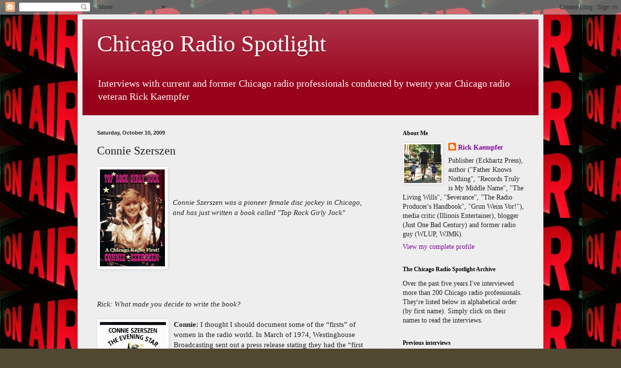

--- FILE ---
content_type: text/html; charset=UTF-8
request_url: http://chicagoradiospotlight.blogspot.com/2009/10/connie-szerszen.html
body_size: 27613
content:
<!DOCTYPE html>
<html class='v2' dir='ltr' lang='en'>
<head>
<link href='https://www.blogger.com/static/v1/widgets/335934321-css_bundle_v2.css' rel='stylesheet' type='text/css'/>
<meta content='width=1100' name='viewport'/>
<meta content='text/html; charset=UTF-8' http-equiv='Content-Type'/>
<meta content='blogger' name='generator'/>
<link href='http://chicagoradiospotlight.blogspot.com/favicon.ico' rel='icon' type='image/x-icon'/>
<link href='http://chicagoradiospotlight.blogspot.com/2009/10/connie-szerszen.html' rel='canonical'/>
<link rel="alternate" type="application/atom+xml" title="Chicago Radio Spotlight - Atom" href="http://chicagoradiospotlight.blogspot.com/feeds/posts/default" />
<link rel="alternate" type="application/rss+xml" title="Chicago Radio Spotlight - RSS" href="http://chicagoradiospotlight.blogspot.com/feeds/posts/default?alt=rss" />
<link rel="service.post" type="application/atom+xml" title="Chicago Radio Spotlight - Atom" href="https://www.blogger.com/feeds/37876916/posts/default" />

<link rel="alternate" type="application/atom+xml" title="Chicago Radio Spotlight - Atom" href="http://chicagoradiospotlight.blogspot.com/feeds/430291001483988857/comments/default" />
<!--Can't find substitution for tag [blog.ieCssRetrofitLinks]-->
<link href='https://blogger.googleusercontent.com/img/b/R29vZ2xl/AVvXsEh9Rau3s3qlNVvOvcEIJWYumpx6lLSX490jPnVAVQqgc0-HOOAZlNlH2swr0U7jrOzUIajPk21prR4vRH196HiWBjAyUbaFHceMQfydHdnv2iIiIySXlfPdJ2HLIDED9xSnmPnm6A/s200/Connie+Szerszen+book+cover.JPG' rel='image_src'/>
<meta content='http://chicagoradiospotlight.blogspot.com/2009/10/connie-szerszen.html' property='og:url'/>
<meta content='Connie Szerszen' property='og:title'/>
<meta content='Connie Szerszen was a pioneer female disc jockey in Chicago, and has just written a book called &quot;Top Rock Girly Jock&quot; Rick: What made you de...' property='og:description'/>
<meta content='https://blogger.googleusercontent.com/img/b/R29vZ2xl/AVvXsEh9Rau3s3qlNVvOvcEIJWYumpx6lLSX490jPnVAVQqgc0-HOOAZlNlH2swr0U7jrOzUIajPk21prR4vRH196HiWBjAyUbaFHceMQfydHdnv2iIiIySXlfPdJ2HLIDED9xSnmPnm6A/w1200-h630-p-k-no-nu/Connie+Szerszen+book+cover.JPG' property='og:image'/>
<title>Chicago Radio Spotlight: Connie Szerszen</title>
<style id='page-skin-1' type='text/css'><!--
/*
-----------------------------------------------
Blogger Template Style
Name:     Simple
Designer: Blogger
URL:      www.blogger.com
----------------------------------------------- */
/* Content
----------------------------------------------- */
body {
font: normal normal 14px Georgia, Utopia, 'Palatino Linotype', Palatino, serif;
color: #222222;
background: #514831 url(http://2.bp.blogspot.com/-oeqgyw6InqQ/TsQysBmj7kI/AAAAAAAAWNs/SAYfr68Os0w/s0/radio%2Brole%2Breversal%2B4.JPG) repeat scroll top left;
padding: 0 40px 40px 40px;
}
html body .region-inner {
min-width: 0;
max-width: 100%;
width: auto;
}
h2 {
font-size: 22px;
}
a:link {
text-decoration:none;
color: #7e0099;
}
a:visited {
text-decoration:none;
color: #e50027;
}
a:hover {
text-decoration:underline;
color: #ff9800;
}
.body-fauxcolumn-outer .fauxcolumn-inner {
background: transparent none repeat scroll top left;
_background-image: none;
}
.body-fauxcolumn-outer .cap-top {
position: absolute;
z-index: 1;
height: 400px;
width: 100%;
}
.body-fauxcolumn-outer .cap-top .cap-left {
width: 100%;
background: transparent none repeat-x scroll top left;
_background-image: none;
}
.content-outer {
-moz-box-shadow: 0 0 40px rgba(0, 0, 0, .15);
-webkit-box-shadow: 0 0 5px rgba(0, 0, 0, .15);
-goog-ms-box-shadow: 0 0 10px #333333;
box-shadow: 0 0 40px rgba(0, 0, 0, .15);
margin-bottom: 1px;
}
.content-inner {
padding: 10px 10px;
}
.content-inner {
background-color: #eeeeee;
}
/* Header
----------------------------------------------- */
.header-outer {
background: #99001a url(http://www.blogblog.com/1kt/simple/gradients_light.png) repeat-x scroll 0 -400px;
_background-image: none;
}
.Header h1 {
font: normal normal 48px Georgia, Utopia, 'Palatino Linotype', Palatino, serif;
color: #ffffff;
text-shadow: 1px 2px 3px rgba(0, 0, 0, .2);
}
.Header h1 a {
color: #ffffff;
}
.Header .description {
font-size: 140%;
color: #ffffff;
}
.header-inner .Header .titlewrapper {
padding: 22px 30px;
}
.header-inner .Header .descriptionwrapper {
padding: 0 30px;
}
/* Tabs
----------------------------------------------- */
.tabs-inner .section:first-child {
border-top: 0 solid #eee5dd;
}
.tabs-inner .section:first-child ul {
margin-top: -0;
border-top: 0 solid #eee5dd;
border-left: 0 solid #eee5dd;
border-right: 0 solid #eee5dd;
}
.tabs-inner .widget ul {
background: #fcffee none repeat-x scroll 0 -800px;
_background-image: none;
border-bottom: 1px solid #eee5dd;
margin-top: 0;
margin-left: -30px;
margin-right: -30px;
}
.tabs-inner .widget li a {
display: inline-block;
padding: .6em 1em;
font: normal normal 16px Georgia, Utopia, 'Palatino Linotype', Palatino, serif;
color: #999977;
border-left: 1px solid #eeeeee;
border-right: 1px solid #eee5dd;
}
.tabs-inner .widget li:first-child a {
border-left: none;
}
.tabs-inner .widget li.selected a, .tabs-inner .widget li a:hover {
color: #000000;
background-color: #fcffee;
text-decoration: none;
}
/* Columns
----------------------------------------------- */
.main-outer {
border-top: 0 solid #eeeddd;
}
.fauxcolumn-left-outer .fauxcolumn-inner {
border-right: 1px solid #eeeddd;
}
.fauxcolumn-right-outer .fauxcolumn-inner {
border-left: 1px solid #eeeddd;
}
/* Headings
----------------------------------------------- */
div.widget > h2,
div.widget h2.title {
margin: 0 0 1em 0;
font: normal bold 12px Georgia, Utopia, 'Palatino Linotype', Palatino, serif;
color: #000000;
}
/* Widgets
----------------------------------------------- */
.widget .zippy {
color: #999999;
text-shadow: 2px 2px 1px rgba(0, 0, 0, .1);
}
.widget .popular-posts ul {
list-style: none;
}
/* Posts
----------------------------------------------- */
h2.date-header {
font: normal bold 11px Arial, Tahoma, Helvetica, FreeSans, sans-serif;
}
.date-header span {
background-color: transparent;
color: #222222;
padding: inherit;
letter-spacing: inherit;
margin: inherit;
}
.main-inner {
padding-top: 30px;
padding-bottom: 30px;
}
.main-inner .column-center-inner {
padding: 0 15px;
}
.main-inner .column-center-inner .section {
margin: 0 15px;
}
.post {
margin: 0 0 25px 0;
}
h3.post-title, .comments h4 {
font: normal normal 24px Georgia, Utopia, 'Palatino Linotype', Palatino, serif;
margin: .75em 0 0;
}
.post-body {
font-size: 110%;
line-height: 1.4;
position: relative;
}
.post-body img, .post-body .tr-caption-container, .Profile img, .Image img,
.BlogList .item-thumbnail img {
padding: 2px;
background: #ffffff;
border: 1px solid #eeeeee;
-moz-box-shadow: 1px 1px 5px rgba(0, 0, 0, .1);
-webkit-box-shadow: 1px 1px 5px rgba(0, 0, 0, .1);
box-shadow: 1px 1px 5px rgba(0, 0, 0, .1);
}
.post-body img, .post-body .tr-caption-container {
padding: 5px;
}
.post-body .tr-caption-container {
color: #222222;
}
.post-body .tr-caption-container img {
padding: 0;
background: transparent;
border: none;
-moz-box-shadow: 0 0 0 rgba(0, 0, 0, .1);
-webkit-box-shadow: 0 0 0 rgba(0, 0, 0, .1);
box-shadow: 0 0 0 rgba(0, 0, 0, .1);
}
.post-header {
margin: 0 0 1.5em;
line-height: 1.6;
font-size: 90%;
}
.post-footer {
margin: 20px -2px 0;
padding: 5px 10px;
color: #5e6655;
background-color: #eeeeee;
border-bottom: 1px solid #eeeeee;
line-height: 1.6;
font-size: 90%;
}
#comments .comment-author {
padding-top: 1.5em;
border-top: 1px solid #eeeddd;
background-position: 0 1.5em;
}
#comments .comment-author:first-child {
padding-top: 0;
border-top: none;
}
.avatar-image-container {
margin: .2em 0 0;
}
#comments .avatar-image-container img {
border: 1px solid #eeeeee;
}
/* Comments
----------------------------------------------- */
.comments .comments-content .icon.blog-author {
background-repeat: no-repeat;
background-image: url([data-uri]);
}
.comments .comments-content .loadmore a {
border-top: 1px solid #999999;
border-bottom: 1px solid #999999;
}
.comments .comment-thread.inline-thread {
background-color: #eeeeee;
}
.comments .continue {
border-top: 2px solid #999999;
}
/* Accents
---------------------------------------------- */
.section-columns td.columns-cell {
border-left: 1px solid #eeeddd;
}
.blog-pager {
background: transparent none no-repeat scroll top center;
}
.blog-pager-older-link, .home-link,
.blog-pager-newer-link {
background-color: #eeeeee;
padding: 5px;
}
.footer-outer {
border-top: 0 dashed #bbbbbb;
}
/* Mobile
----------------------------------------------- */
body.mobile  {
background-size: auto;
}
.mobile .body-fauxcolumn-outer {
background: transparent none repeat scroll top left;
}
.mobile .body-fauxcolumn-outer .cap-top {
background-size: 100% auto;
}
.mobile .content-outer {
-webkit-box-shadow: 0 0 3px rgba(0, 0, 0, .15);
box-shadow: 0 0 3px rgba(0, 0, 0, .15);
}
.mobile .tabs-inner .widget ul {
margin-left: 0;
margin-right: 0;
}
.mobile .post {
margin: 0;
}
.mobile .main-inner .column-center-inner .section {
margin: 0;
}
.mobile .date-header span {
padding: 0.1em 10px;
margin: 0 -10px;
}
.mobile h3.post-title {
margin: 0;
}
.mobile .blog-pager {
background: transparent none no-repeat scroll top center;
}
.mobile .footer-outer {
border-top: none;
}
.mobile .main-inner, .mobile .footer-inner {
background-color: #eeeeee;
}
.mobile-index-contents {
color: #222222;
}
.mobile-link-button {
background-color: #7e0099;
}
.mobile-link-button a:link, .mobile-link-button a:visited {
color: #ffffff;
}
.mobile .tabs-inner .section:first-child {
border-top: none;
}
.mobile .tabs-inner .PageList .widget-content {
background-color: #fcffee;
color: #000000;
border-top: 1px solid #eee5dd;
border-bottom: 1px solid #eee5dd;
}
.mobile .tabs-inner .PageList .widget-content .pagelist-arrow {
border-left: 1px solid #eee5dd;
}

--></style>
<style id='template-skin-1' type='text/css'><!--
body {
min-width: 960px;
}
.content-outer, .content-fauxcolumn-outer, .region-inner {
min-width: 960px;
max-width: 960px;
_width: 960px;
}
.main-inner .columns {
padding-left: 0;
padding-right: 310px;
}
.main-inner .fauxcolumn-center-outer {
left: 0;
right: 310px;
/* IE6 does not respect left and right together */
_width: expression(this.parentNode.offsetWidth -
parseInt("0") -
parseInt("310px") + 'px');
}
.main-inner .fauxcolumn-left-outer {
width: 0;
}
.main-inner .fauxcolumn-right-outer {
width: 310px;
}
.main-inner .column-left-outer {
width: 0;
right: 100%;
margin-left: -0;
}
.main-inner .column-right-outer {
width: 310px;
margin-right: -310px;
}
#layout {
min-width: 0;
}
#layout .content-outer {
min-width: 0;
width: 800px;
}
#layout .region-inner {
min-width: 0;
width: auto;
}
body#layout div.add_widget {
padding: 8px;
}
body#layout div.add_widget a {
margin-left: 32px;
}
--></style>
<style>
    body {background-image:url(http\:\/\/2.bp.blogspot.com\/-oeqgyw6InqQ\/TsQysBmj7kI\/AAAAAAAAWNs\/SAYfr68Os0w\/s0\/radio%2Brole%2Breversal%2B4.JPG);}
    
@media (max-width: 200px) { body {background-image:url(http\:\/\/2.bp.blogspot.com\/-oeqgyw6InqQ\/TsQysBmj7kI\/AAAAAAAAWNs\/SAYfr68Os0w\/w200\/radio%2Brole%2Breversal%2B4.JPG);}}
@media (max-width: 400px) and (min-width: 201px) { body {background-image:url(http\:\/\/2.bp.blogspot.com\/-oeqgyw6InqQ\/TsQysBmj7kI\/AAAAAAAAWNs\/SAYfr68Os0w\/w400\/radio%2Brole%2Breversal%2B4.JPG);}}
@media (max-width: 800px) and (min-width: 401px) { body {background-image:url(http\:\/\/2.bp.blogspot.com\/-oeqgyw6InqQ\/TsQysBmj7kI\/AAAAAAAAWNs\/SAYfr68Os0w\/w800\/radio%2Brole%2Breversal%2B4.JPG);}}
@media (max-width: 1200px) and (min-width: 801px) { body {background-image:url(http\:\/\/2.bp.blogspot.com\/-oeqgyw6InqQ\/TsQysBmj7kI\/AAAAAAAAWNs\/SAYfr68Os0w\/w1200\/radio%2Brole%2Breversal%2B4.JPG);}}
/* Last tag covers anything over one higher than the previous max-size cap. */
@media (min-width: 1201px) { body {background-image:url(http\:\/\/2.bp.blogspot.com\/-oeqgyw6InqQ\/TsQysBmj7kI\/AAAAAAAAWNs\/SAYfr68Os0w\/w1600\/radio%2Brole%2Breversal%2B4.JPG);}}
  </style>
<link href='https://www.blogger.com/dyn-css/authorization.css?targetBlogID=37876916&amp;zx=66a296df-1123-4c3b-956b-347c1c014e99' media='none' onload='if(media!=&#39;all&#39;)media=&#39;all&#39;' rel='stylesheet'/><noscript><link href='https://www.blogger.com/dyn-css/authorization.css?targetBlogID=37876916&amp;zx=66a296df-1123-4c3b-956b-347c1c014e99' rel='stylesheet'/></noscript>
<meta name='google-adsense-platform-account' content='ca-host-pub-1556223355139109'/>
<meta name='google-adsense-platform-domain' content='blogspot.com'/>

</head>
<body class='loading variant-literate'>
<div class='navbar section' id='navbar' name='Navbar'><div class='widget Navbar' data-version='1' id='Navbar1'><script type="text/javascript">
    function setAttributeOnload(object, attribute, val) {
      if(window.addEventListener) {
        window.addEventListener('load',
          function(){ object[attribute] = val; }, false);
      } else {
        window.attachEvent('onload', function(){ object[attribute] = val; });
      }
    }
  </script>
<div id="navbar-iframe-container"></div>
<script type="text/javascript" src="https://apis.google.com/js/platform.js"></script>
<script type="text/javascript">
      gapi.load("gapi.iframes:gapi.iframes.style.bubble", function() {
        if (gapi.iframes && gapi.iframes.getContext) {
          gapi.iframes.getContext().openChild({
              url: 'https://www.blogger.com/navbar/37876916?po\x3d430291001483988857\x26origin\x3dhttp://chicagoradiospotlight.blogspot.com',
              where: document.getElementById("navbar-iframe-container"),
              id: "navbar-iframe"
          });
        }
      });
    </script><script type="text/javascript">
(function() {
var script = document.createElement('script');
script.type = 'text/javascript';
script.src = '//pagead2.googlesyndication.com/pagead/js/google_top_exp.js';
var head = document.getElementsByTagName('head')[0];
if (head) {
head.appendChild(script);
}})();
</script>
</div></div>
<div class='body-fauxcolumns'>
<div class='fauxcolumn-outer body-fauxcolumn-outer'>
<div class='cap-top'>
<div class='cap-left'></div>
<div class='cap-right'></div>
</div>
<div class='fauxborder-left'>
<div class='fauxborder-right'></div>
<div class='fauxcolumn-inner'>
</div>
</div>
<div class='cap-bottom'>
<div class='cap-left'></div>
<div class='cap-right'></div>
</div>
</div>
</div>
<div class='content'>
<div class='content-fauxcolumns'>
<div class='fauxcolumn-outer content-fauxcolumn-outer'>
<div class='cap-top'>
<div class='cap-left'></div>
<div class='cap-right'></div>
</div>
<div class='fauxborder-left'>
<div class='fauxborder-right'></div>
<div class='fauxcolumn-inner'>
</div>
</div>
<div class='cap-bottom'>
<div class='cap-left'></div>
<div class='cap-right'></div>
</div>
</div>
</div>
<div class='content-outer'>
<div class='content-cap-top cap-top'>
<div class='cap-left'></div>
<div class='cap-right'></div>
</div>
<div class='fauxborder-left content-fauxborder-left'>
<div class='fauxborder-right content-fauxborder-right'></div>
<div class='content-inner'>
<header>
<div class='header-outer'>
<div class='header-cap-top cap-top'>
<div class='cap-left'></div>
<div class='cap-right'></div>
</div>
<div class='fauxborder-left header-fauxborder-left'>
<div class='fauxborder-right header-fauxborder-right'></div>
<div class='region-inner header-inner'>
<div class='header section' id='header' name='Header'><div class='widget Header' data-version='1' id='Header1'>
<div id='header-inner'>
<div class='titlewrapper'>
<h1 class='title'>
<a href='http://chicagoradiospotlight.blogspot.com/'>
Chicago Radio Spotlight
</a>
</h1>
</div>
<div class='descriptionwrapper'>
<p class='description'><span>Interviews with current and former Chicago radio professionals conducted by twenty year Chicago radio veteran Rick Kaempfer</span></p>
</div>
</div>
</div></div>
</div>
</div>
<div class='header-cap-bottom cap-bottom'>
<div class='cap-left'></div>
<div class='cap-right'></div>
</div>
</div>
</header>
<div class='tabs-outer'>
<div class='tabs-cap-top cap-top'>
<div class='cap-left'></div>
<div class='cap-right'></div>
</div>
<div class='fauxborder-left tabs-fauxborder-left'>
<div class='fauxborder-right tabs-fauxborder-right'></div>
<div class='region-inner tabs-inner'>
<div class='tabs no-items section' id='crosscol' name='Cross-Column'></div>
<div class='tabs no-items section' id='crosscol-overflow' name='Cross-Column 2'></div>
</div>
</div>
<div class='tabs-cap-bottom cap-bottom'>
<div class='cap-left'></div>
<div class='cap-right'></div>
</div>
</div>
<div class='main-outer'>
<div class='main-cap-top cap-top'>
<div class='cap-left'></div>
<div class='cap-right'></div>
</div>
<div class='fauxborder-left main-fauxborder-left'>
<div class='fauxborder-right main-fauxborder-right'></div>
<div class='region-inner main-inner'>
<div class='columns fauxcolumns'>
<div class='fauxcolumn-outer fauxcolumn-center-outer'>
<div class='cap-top'>
<div class='cap-left'></div>
<div class='cap-right'></div>
</div>
<div class='fauxborder-left'>
<div class='fauxborder-right'></div>
<div class='fauxcolumn-inner'>
</div>
</div>
<div class='cap-bottom'>
<div class='cap-left'></div>
<div class='cap-right'></div>
</div>
</div>
<div class='fauxcolumn-outer fauxcolumn-left-outer'>
<div class='cap-top'>
<div class='cap-left'></div>
<div class='cap-right'></div>
</div>
<div class='fauxborder-left'>
<div class='fauxborder-right'></div>
<div class='fauxcolumn-inner'>
</div>
</div>
<div class='cap-bottom'>
<div class='cap-left'></div>
<div class='cap-right'></div>
</div>
</div>
<div class='fauxcolumn-outer fauxcolumn-right-outer'>
<div class='cap-top'>
<div class='cap-left'></div>
<div class='cap-right'></div>
</div>
<div class='fauxborder-left'>
<div class='fauxborder-right'></div>
<div class='fauxcolumn-inner'>
</div>
</div>
<div class='cap-bottom'>
<div class='cap-left'></div>
<div class='cap-right'></div>
</div>
</div>
<!-- corrects IE6 width calculation -->
<div class='columns-inner'>
<div class='column-center-outer'>
<div class='column-center-inner'>
<div class='main section' id='main' name='Main'><div class='widget Blog' data-version='1' id='Blog1'>
<div class='blog-posts hfeed'>

          <div class="date-outer">
        
<h2 class='date-header'><span>Saturday, October 10, 2009</span></h2>

          <div class="date-posts">
        
<div class='post-outer'>
<div class='post hentry uncustomized-post-template' itemprop='blogPost' itemscope='itemscope' itemtype='http://schema.org/BlogPosting'>
<meta content='https://blogger.googleusercontent.com/img/b/R29vZ2xl/AVvXsEh9Rau3s3qlNVvOvcEIJWYumpx6lLSX490jPnVAVQqgc0-HOOAZlNlH2swr0U7jrOzUIajPk21prR4vRH196HiWBjAyUbaFHceMQfydHdnv2iIiIySXlfPdJ2HLIDED9xSnmPnm6A/s200/Connie+Szerszen+book+cover.JPG' itemprop='image_url'/>
<meta content='37876916' itemprop='blogId'/>
<meta content='430291001483988857' itemprop='postId'/>
<a name='430291001483988857'></a>
<h3 class='post-title entry-title' itemprop='name'>
Connie Szerszen
</h3>
<div class='post-header'>
<div class='post-header-line-1'></div>
</div>
<div class='post-body entry-content' id='post-body-430291001483988857' itemprop='description articleBody'>
<a href="https://blogger.googleusercontent.com/img/b/R29vZ2xl/AVvXsEh9Rau3s3qlNVvOvcEIJWYumpx6lLSX490jPnVAVQqgc0-HOOAZlNlH2swr0U7jrOzUIajPk21prR4vRH196HiWBjAyUbaFHceMQfydHdnv2iIiIySXlfPdJ2HLIDED9xSnmPnm6A/s1600-h/Connie+Szerszen+book+cover.JPG" onblur="try {parent.deselectBloggerImageGracefully();} catch(e) {}"><img alt="" border="0" id="BLOGGER_PHOTO_ID_5389851599927712850" src="https://blogger.googleusercontent.com/img/b/R29vZ2xl/AVvXsEh9Rau3s3qlNVvOvcEIJWYumpx6lLSX490jPnVAVQqgc0-HOOAZlNlH2swr0U7jrOzUIajPk21prR4vRH196HiWBjAyUbaFHceMQfydHdnv2iIiIySXlfPdJ2HLIDED9xSnmPnm6A/s200/Connie+Szerszen+book+cover.JPG" style="float:left; margin:0 10px 10px 0;cursor:pointer; cursor:hand;width: 134px; height: 200px;" /></a><br /><br /><br /><span style="font-style:italic;">Connie Szerszen was a pioneer female disc jockey in Chicago, and has just written a book called "Top Rock Girly Jock"</span><br /><br /><br /><br /><br /><br /><br /><br /><br /><span style="font-style:italic;">Rick: What made you decide to write the book?</span><br /><br /><a href="https://blogger.googleusercontent.com/img/b/R29vZ2xl/AVvXsEh3RrVrlsQhOSHI3B9TeRiQEeFZFWnhYb8F-RnNVl4VnpY1CIRrErQDsTVeX-O7L7DTnoGIL88AeTsuJmTIEDMHGtQJiaOndgxPD_X-ecjBJMJDM3_cp01otBzmQSlWxpfDxHHEBg/s1600-h/Connie+Szerszen+evening+star+WIND.jpg" onblur="try {parent.deselectBloggerImageGracefully();} catch(e) {}"><img alt="" border="0" id="BLOGGER_PHOTO_ID_5389854389764805618" src="https://blogger.googleusercontent.com/img/b/R29vZ2xl/AVvXsEh3RrVrlsQhOSHI3B9TeRiQEeFZFWnhYb8F-RnNVl4VnpY1CIRrErQDsTVeX-O7L7DTnoGIL88AeTsuJmTIEDMHGtQJiaOndgxPD_X-ecjBJMJDM3_cp01otBzmQSlWxpfDxHHEBg/s200/Connie+Szerszen+evening+star+WIND.jpg" style="float:left; margin:0 10px 10px 0;cursor:pointer; cursor:hand;width: 136px; height: 200px;" /></a><span style="font-weight:bold;">Connie:</span> I thought I should document some of the &#8220;firsts&#8221; of women in the radio world.  In March of 1974, Westinghouse Broadcasting sent out a press release stating they had the &#8220;first female personality on AM radio to have her own prime time radio show.&#8221;  The station told me that no major market -- Chicago, New York, nor L.A. -- had ever done this.  Women had only held positions in &#8220;news&#8221; or on the graveyard shift, or as sidekick to a man.  When Al Mitchell became the new program director at WIND, he switched me from week-ends to my own 6-10 PM full-time shift.<br /><br />Of course, this &#8220;first&#8221; followed the other &#8220;first&#8221; &#8211; when WIND Program Director, Bob Moomey, hired me as a week-end DJ.  Phil Nolan was General Manager during this entire period.  <br /><br />I also wrote the book because it was another art form I hadn&#8217;t yet explored.  Besides broadcasting, I also paint oils, pastels, and watercolor, fine art portraits.  I love both radio and art for different reasons &#8211; radio allows such creative immediacy and is such fun; whereas portraits have longevity &#8211; hanging in hospitals, corporations, and homes for a lifetime.  Books have this same permanence and, just like in radio, friendship is shared through communication.  Through the years, so many have asked how I got started &#8211; was I originally from Chicago &#8211; and so on.  Much of the book is stuff I would have said on the air, if I had had time before the vocal started &#8211; Hah!<br /><br /><span style="font-style:italic;">Rick: You really were the first female rock jock on AM radio in Chicago. I've gone back and read some of the articles written about you then, and it's just hilarious what you had to deal with in those days. Norman Mark wrote this in the Daily News in 1972: "AM Program directors conceded that she had a good voice, but they added that women were sometimes unsuitable for AM air work because of their unstable employment record (they sometimes get pregnant)." Later in the article he wrote "Another prospective employer told Connie that a woman's voice doesn't have the authority needed for AM radio. It is obvious he has never argued with a woman over a checkbook imbalance." Whoo boy. To say that was a different time is an understatement, isn't it?</span><br /><br /><a href="https://blogger.googleusercontent.com/img/b/R29vZ2xl/AVvXsEjZly6XubmIrow_7e7NwKPuz8nCGerMjspYEpVO6wLTIFJ6PboiWY-UFxHBofHt70tq3oOMYa3HdQ0ZgmN5BJxqIjkPDO3cc1N_9KpvB65cRe_Tm4AdHPAeq5SKwGnBX-dt3kod5A/s1600-h/Connie+Szerszen+70s.htm" onblur="try {parent.deselectBloggerImageGracefully();} catch(e) {}"><img alt="" border="0" id="BLOGGER_PHOTO_ID_5389854601905102114" src="https://blogger.googleusercontent.com/img/b/R29vZ2xl/AVvXsEjZly6XubmIrow_7e7NwKPuz8nCGerMjspYEpVO6wLTIFJ6PboiWY-UFxHBofHt70tq3oOMYa3HdQ0ZgmN5BJxqIjkPDO3cc1N_9KpvB65cRe_Tm4AdHPAeq5SKwGnBX-dt3kod5A/s200/Connie+Szerszen+70s.htm" style="float:left; margin:0 10px 10px 0;cursor:pointer; cursor:hand;width: 200px; height: 140px;" /></a><span style="font-weight:bold;">Connie:</span> Yes, it was a shocker.  And if you think Norman Mark&#8217;s article was hilarious &#8211; you should&#8217;ve been there on my very first day at WIND.  Talk about &#8220;a woman&#8217;s voice not having the authority for AM radio&#8221; &#8211; it seemed no one could hear my voice on that very first show.  Someone had turned the mic around so I was speaking into the back of it; and since it had a foam cover, not even the engineer could figure it out quickly.  The book tells that story &#8211; and hints at who I thought the prankster might have been.<br /><br />Norman was so right about the authority issue &#8211; how COULD women have authority to report the news (like the war in Vietnam) while only men had the authority to introduce &#8220;Be Bop a Lula?&#8221;<br /><br />My story made all the papers &#8211; Besides Norman Mark of the Chicago Daily News, Ron Powers of the Chicago Sun-Times (who went on to win the Pulitzer Prize) also covered it.  It was written into the U.S. Congressional Record, and I was invited to appear on many TV shows and host events all over town.<br /><br /><span style="font-style:italic;">Rick: When you first started on the air you didn't go by your real name. At WSDM-FM, "the station with the girls and all that jazz", which I believe is now the Loop, you went by "Dawn, the world's most sensuous disc jockey." Talk about how that name came to be, and how important do you think that sort of sex appeal was to your early success?</span><br /><br /><a href="https://blogger.googleusercontent.com/img/b/R29vZ2xl/AVvXsEifdJtGMcqa8okIQ_32tFrM1knaGk6ZmzN4_oZtxtqUDVRynRJReNkKQC62c3Ix1A_fuaQdT1fGy2VyffaH53Cl9YuviVxJ0GfUbMSkd3NIClKSrjkXo1ZtVMUtV0C1L18pfiLtbQ/s1600-h/WSDM+Den+Pals.jpg" onblur="try {parent.deselectBloggerImageGracefully();} catch(e) {}"><img alt="" border="0" id="BLOGGER_PHOTO_ID_5389854764967710962" src="https://blogger.googleusercontent.com/img/b/R29vZ2xl/AVvXsEifdJtGMcqa8okIQ_32tFrM1knaGk6ZmzN4_oZtxtqUDVRynRJReNkKQC62c3Ix1A_fuaQdT1fGy2VyffaH53Cl9YuviVxJ0GfUbMSkd3NIClKSrjkXo1ZtVMUtV0C1L18pfiLtbQ/s200/WSDM+Den+Pals.jpg" style="float:left; margin:0 10px 10px 0;cursor:pointer; cursor:hand;width: 200px; height: 158px;" /></a><span style="font-weight:bold;">Connie:</span> At WSDM, the Den Pals were sort of a take-off on the Playboy Club&#8217;s &#8220;Bunnies.&#8221;  <span style="font-style:italic;">(Photo: the Den Pals, Connie is standing, second from left). </span>The girls were asked to pick an &#8220;air name&#8221; and since I started so early on Saturday morning, I chose &#8220;Dawn.&#8221;  (Maybe it should&#8217;ve been &#8220;Yawn.&#8221;)  <br /><br />As for &#8220;the world&#8217;s most sensuous disc jockey&#8221; tag, I meant it to be a parody.  Everyone on the station sounded so sexy (I guess that was part of the plan), that I didn&#8217;t really feel like I fit that mold.  So I played with it.  If you&#8217;ll look at my pics in the book &#8211; especially the teen years &#8211; &#8220;sexy&#8221; wasn&#8217;t an adjective that could easily be applied to me.  I made every attempt to bring humor into my show rather than sex appeal; I had features on the show like &#8220;The Bachelor Boy Household Hint of the Day,&#8221; and even read the funnies on the air.  (Later I heard that Mayor LaGuardia also read the funnies on his radio show in New York &#8211; and now, look, he has an airport named after him!  Hah!)<br /><br />When I started working at WIND, I was glad to just be myself and not have to &#8220;bring sexy back.&#8221;  But somewhere down the line, I remember being told to try and sound sexier, because I had more women listeners than men.  It may well have been that women were finally able to hear someone they could relate to.  When I hear some of my &#8220;sexy&#8221; attempts on old air-checks, it makes me laugh.  I mean, don&#8217;t even men want more than just a pretty voice?<br /><br />In fact, it was &#8220;humor&#8221; that made WIND finally decide to hire me.  Bob Moomey, the program director, said that when they listened to my air-check from WSDM, and heard my kicker to a news story &#8211; he said everyone laughed.  It made me feel so good to hear that &#8211; because I love to make people laugh.  <br /><br /><span style="font-style:italic;">Rick: Probably the pinnacle of your career was your stint on WIND-AM, during it's Top 40 days. You were there for most of the 70s, which was an exciting time for Top-40 radio in Chicago. People tend to remember the great lineups at WLS and WCFL, but WIND is often overlooked despite having people like yourself,  Clark Weber,  Eddie Schwartz, Dave Baum, sportscaster Jim Durham, and many others. To people who weren't there at the time, how would you describe what that station was trying to accomplish, and compare it to the other AM radio stations of that era.</span><br /><br /><span style="font-weight:bold;">Connie:</span> When I first came to WIND, Ron Britain was the morning man.  In fact, I later heard that he had put in a good word for me to management when they asked if I was reliable.  I had been the Talent Coordinator at WCFL and had been booking the DJ&#8217;s for several years, while also working at WSDM as a DJ, and therefore, was &#8220;in the loop&#8221; in the radio world.  When WCFL started to slide, many changes came with that.  The jocks that had big Chicago names were hot properties.  As the WCFL and WLS battles eventually wore off, the hot jocks found work elsewhere.<br /><br />WIND offered Chicago a brand new sound.  No one played the current hits AND OLDIES.  The slogan at WIND was &#8220;&#8217;50s, &#8217;60s, and NOW!&#8221;  The station was not only a whole new sound &#8211; but also played to the Chicago community.  As with WCFL and WLS, the jocks did &#8220;personality radio&#8221; &#8211; but hometown Chicago events were also a big part of WIND&#8217;s picture.  The annual kite-fly in Grant Park &#8211; the Zoo Day at Lincoln Park Zoo &#8211; the Lambs Farm event where we auctioned off box lunches to raise money for the Lambs. <br /> <br /><a href="https://blogger.googleusercontent.com/img/b/R29vZ2xl/AVvXsEghLScYFTVwAHJL7rAuVNr5IpfsdlNUN5m2wHh7NS1mYM42ANBcYELXNs-O46RsSVtHEevTrTmXeSzRkAOzmTM3te1rBeLHzy0A2Tsp0kEQkQwaF2NpGlrnj3zS0KUNUbhZtG-lJQ/s1600-h/Connie+Szerzen+WIND+lineup.JPG" onblur="try {parent.deselectBloggerImageGracefully();} catch(e) {}"><img alt="" border="0" id="BLOGGER_PHOTO_ID_5389860065545990786" src="https://blogger.googleusercontent.com/img/b/R29vZ2xl/AVvXsEghLScYFTVwAHJL7rAuVNr5IpfsdlNUN5m2wHh7NS1mYM42ANBcYELXNs-O46RsSVtHEevTrTmXeSzRkAOzmTM3te1rBeLHzy0A2Tsp0kEQkQwaF2NpGlrnj3zS0KUNUbhZtG-lJQ/s200/Connie+Szerzen+WIND+lineup.JPG" style="float:left; margin:0 10px 10px 0;cursor:pointer; cursor:hand;width: 156px; height: 200px;" /></a>Our format was more family oriented.  We played the Top 40 &#8211; but not the real hard rock.  Nothing trashy &#8211; we left that to &#8220;Captain Whammo&#8221; at some FM station.  My evening show from 6-10 PM allowed me to play one hard rock song per hour.  Those songs were tagged on our roll-a-dex with a red dot.  All the jocks would program their shows from the roll-a-dex stack of songs.  I found that to be so organized -- but not the best music mix.  So I always took the stack that was scheduled for my show and rearranged them to flow better &#8211; certain fade ends just sounded better next to certain cold opens &#8211; stuff like that.  Listeners used to say that I played different music on my show than the other jocks did.  Except for that one hard rock song per hour, the rest were the same songs everyone else played &#8211; but I cheated a bit (with permission) -- by rearranging, the same old songs could have a whole new sound.<br /><br />With all the promotions and full page ads in the Chicago Sun-Times, WIND was a major player in town.  They ran ads with my picture &#8211; and called me &#8220;The Evening Star.&#8221;  My week-end shows pulled a &#8220;10&#8221; in the Arbitron ratings.  By appealing to &#8220;family,&#8221; we became a part of many Chicago families.  Our ethnic names were admired by station management &#8211; I was asked to use my real name since I was of Polish descent and since there are more Poles in Chicago than Warsaw.  I was encouraged to say, at the end of my very first show at WIND &#8211; &#8220;Jeszcze Polska Nie Zginela!&#8221;  It&#8217;s the first line of the Polish National Anthem.  I had said it off the air near the end of my show, and the assistant P.D. suggested I use it to close the show.  Good idea &#8211; I&#8217;ve used it ever since.  &#8220;Poland is not yet lost&#8221; is the literal translation.  <br /><span style="font-style:italic;"><br />Rick: Lets talk about some of the perks of being in the public eye. Explain the picture (in the book) of Elton John, Hef, Barbie Benton, John Landecker, Elton John, and you standing around a Foosball table.</span><br /><br /><span style="font-weight:bold;">Connie:</span> As an air personality at a hot station, you got invited to many press parties.  Some were held at the Chicago Playboy mansion.  That&#8217;s where many of us DJ&#8217;s met celebs, like Elton John.  I had no idea we were being photographed around the foosball table, but later, Sharon Fox, a local reporter, sent me the front page of FACES magazine, and there we were &#8211; legendary DJ John Landecker standing right next to me, and upfront were Elton John, Hef, and his playmate at the time, Barbie Benton.  I remember the swimming pool in the basement with the paper bathing suits they handed out &#8211; the fireman&#8217;s pole that I really wanted to slide down, but didn&#8217;t &#8211; but I don&#8217;t remember the foosball moment &#8211; hmmmm, why is that?<br /><br /><a href="https://blogger.googleusercontent.com/img/b/R29vZ2xl/AVvXsEgsIKUtVLBg9LpF26o2ALSk9MjLrIbhWdJ1tlMh4ETKEKwMznRNqhKYxDDlf1x0H3SFJf9dsjigSOS4mxhX_uJXXzmT6m2K6ivbc97-lp3lWkdmllhHltFZtL8vILpXE7ntAoRhHQ/s1600-h/Connie+and+Stevie+Nicks.htm" onblur="try {parent.deselectBloggerImageGracefully();} catch(e) {}"><img alt="" border="0" id="BLOGGER_PHOTO_ID_5389860480383018418" src="https://blogger.googleusercontent.com/img/b/R29vZ2xl/AVvXsEgsIKUtVLBg9LpF26o2ALSk9MjLrIbhWdJ1tlMh4ETKEKwMznRNqhKYxDDlf1x0H3SFJf9dsjigSOS4mxhX_uJXXzmT6m2K6ivbc97-lp3lWkdmllhHltFZtL8vILpXE7ntAoRhHQ/s200/Connie+and+Stevie+Nicks.htm" style="float:left; margin:0 10px 10px 0;cursor:pointer; cursor:hand;width: 200px; height: 164px;" /></a>The parties were always a surprise &#8211; so thrilling to be one of the special guests!  Of course, I had my camera with me, as always, and snapped many good pics of my own (one very unusual shot of Elton is in the book -- that I doubt you&#8217;ll see anywhere else &#8211; Hah!)  Fleetwood Mac was there at one party &#8211; Stevie Nicks was very sweet and posed for pictures.<br /><br />Even before I was a DJ, when I worked at WCFL, we also got invited everywhere.  I had the opportunity to meet Henry Mancini, Andy Williams, Paul Revere and the Raiders, John Denver, Carly Simon, Tommy Boyce and Bobby Hart, Evil Knievel, and so many more.<br /><br />As a WIND jock, I emceed many big oldie acts that came to town, like Bobby Vinton, and Danny & the Juniors.   PR guy, Jim Feeley, booked me to emcee Wayne Newton and Tom Jones.  Then, of course, there were the celebs who came to the station for radio interviews, like the Carpenters, and Steve Allen.<br /><br />These were historical figures in the pop culture/entertainment world &#8211; but also just normal folks like us &#8211; making a living at what they did best &#8211; and most were always very nice and friendly (and some, even a little too friendly.)  I always thought &#8211; what am I doing here with them &#8211; what a kick!<br /><br /><span style="font-style:italic;">Rick: OK, two more stories must be told. Give us the Reader's Digest version of the day you met Elvis and your date with Neil Diamond.</span><br /><br /><a href="https://blogger.googleusercontent.com/img/b/R29vZ2xl/AVvXsEhQyNdD-Dv4JynWJ-j4xP75U4u-cjqnAha1dn205_GsoLJm8Pk5pfEOBvoM-kZFmA1jIDfPVx3Klc2K1VwvVaEYvEeCKCgmZabIBeKit5j9BJC36ArWlbm43aDDMq_douepr99Wkg/s1600-h/elvis.jpg" onblur="try {parent.deselectBloggerImageGracefully();} catch(e) {}"><img alt="" border="0" id="BLOGGER_PHOTO_ID_5389861358952724210" src="https://blogger.googleusercontent.com/img/b/R29vZ2xl/AVvXsEhQyNdD-Dv4JynWJ-j4xP75U4u-cjqnAha1dn205_GsoLJm8Pk5pfEOBvoM-kZFmA1jIDfPVx3Klc2K1VwvVaEYvEeCKCgmZabIBeKit5j9BJC36ArWlbm43aDDMq_douepr99Wkg/s200/elvis.jpg" style="float:left; margin:0 10px 10px 0;cursor:pointer; cursor:hand;width: 130px; height: 110px;" /></a><span style="font-weight:bold;">Connie: </span>Oh noooooooo, you want to know about Elvis and Neil Diamond?  Well, the Elvis story is safe enough.  I used to do a bit on my show &#8211; called &#8220;The Radio-Gram&#8221; &#8211; kinda like a telegram.  I asked listeners to call the show, and my engineer taped their voice messages to the celeb who was appearing in town.  I did this for Tom Jones and for Elvis. <br /><br />When I heard Elvis was performing in town &#8211; BINGO &#8211; this was my chance to meet Elvis!  It just so happened that my cousin-in-law was working at the hotel he was staying at &#8211; and arranged the entire &#8220;ambush.&#8221;  SO EXCITING!  And YES, I met him.  Stood there &#8211; a little wobbly in the legs &#8211; right in front of him as I handed him the tapes of Chicagoans who had love-messages for him.  He was beautiful.  More than your everyday celebrity entertainer.  He seemed kind &#8211; gentle &#8211; humble &#8211; quiet &#8211; and bigger than life.  He was ELVIS -- and you could see that he did all he could to be all you wanted him to be.   I think, if you read his favorite book, &#8220;The Impersonal Life,&#8221; the way he felt about his celebrity would become very clear.<br /><br /><a href="https://blogger.googleusercontent.com/img/b/R29vZ2xl/AVvXsEi4FGqMjbhfRNpArdIMd4XYvX0qDeuiEJZDyFONszGhDwIPXPxBtEpgSgZpkmdc01bFW5sd-LCoTsR4GHzjrSEBEl8doDwrCqaKCwUefWhbnDS9PoM2hHHwTp89g67yx9iuLWCl8Q/s1600-h/Joel+Sebastian.JPG" onblur="try {parent.deselectBloggerImageGracefully();} catch(e) {}"><img alt="" border="0" id="BLOGGER_PHOTO_ID_5389861766047321250" src="https://blogger.googleusercontent.com/img/b/R29vZ2xl/AVvXsEi4FGqMjbhfRNpArdIMd4XYvX0qDeuiEJZDyFONszGhDwIPXPxBtEpgSgZpkmdc01bFW5sd-LCoTsR4GHzjrSEBEl8doDwrCqaKCwUefWhbnDS9PoM2hHHwTp89g67yx9iuLWCl8Q/s200/Joel+Sebastian.JPG" style="float:left; margin:0 10px 10px 0;cursor:pointer; cursor:hand;width: 105px; height: 154px;" /></a>As for Neil Diamond &#8211; hmmm &#8211; how much does this guy love soup?  Totally unexpected, he had asked the record promoter (Earl Glickman) to fix him up with me &#8211; to show him around town in Chicago.  I was the Talent Coordinator at WCFL at the time &#8211; and met him as Joel Sebastian was interviewing him on the air at WCFL &#8211; talking about his latest hit.  What went on (or didn&#8217;t) at the Holiday Inn on Lake Shore Drive, later that day, is in the book.  He&#8217;s a great performer &#8211; so I hear.<br /><br /><span style="font-style:italic;">Rick: You were out of radio for quite awhile before being approached by WJMK program director Jim Smith back in the early part of this decade. What was that phone call like, how surprised were you, and how did you like being back in the saddle again after all those years away?</span><br /><br /><a href="https://blogger.googleusercontent.com/img/b/R29vZ2xl/AVvXsEjtdD2NmMMGoTPSJ8S21Idal5w18zoWCbVUUwZ5JN3Foa9a3BkSBC50pxyXh2aA_FZmVPjbN3sDTTjxj7spnuHr9yLLyx0Sdw3R0R13Na0hCaIklQ7AEPGgBw4gp98ABJwiEY8XRg/s1600-h/jimsmith.jpg" onblur="try {parent.deselectBloggerImageGracefully();} catch(e) {}"><img alt="" border="0" id="BLOGGER_PHOTO_ID_5391367131660882754" src="https://blogger.googleusercontent.com/img/b/R29vZ2xl/AVvXsEjtdD2NmMMGoTPSJ8S21Idal5w18zoWCbVUUwZ5JN3Foa9a3BkSBC50pxyXh2aA_FZmVPjbN3sDTTjxj7spnuHr9yLLyx0Sdw3R0R13Na0hCaIklQ7AEPGgBw4gp98ABJwiEY8XRg/s200/jimsmith.jpg" style="float:left; margin:0 10px 10px 0;cursor:pointer; cursor:hand;width: 172px; height: 200px;" /></a><span style="font-weight:bold;">Connie:</span> JIM SMITH!!!  OMG!  I was halfway out the door when the phone rang.  Jim Smith <span style="font-style:italic;">(photo)</span>, Program Director of WJMK &#8211; asking me if I would like to come out of &#8220;radio retirement&#8221; as he put it.  I was stunned.  I thought, YESSSSSS!!!! and then NOOOOOO!!!! and then didn&#8217;t know what to think.  Coming back after 17 years was kinda like a cicada.  Hey, well, if an insect could do it, then so could I.  It wasn&#8217;t an easy decision, but now I thank Jim Smith for completing my &#8220;radio-me.&#8221;  I was coming very close to that at WIND, but was nipped in the bud.  The other stations I worked at after that, balked at &#8220;personality radio.&#8221;<br /><br />This was my denouement!  This became my pinnacle!  Eventually, I had the #1 show in Chicago on Saturday nights (excluding urban stations) -- &#8220;&#8217;70&#8217;s Saturday Night&#8221; &#8211; rated #1 by Arbitron in the 25-54 demographics.  It was here that I became &#8220;The first woman in America to broadcast &#8216;live&#8217; on an all-digital radio station&#8221; &#8211; WJMK HD2 &#8211; All Access Net News.<br /><br /><a href="https://blogger.googleusercontent.com/img/b/R29vZ2xl/AVvXsEh54KRiPvKWK9QjcH7nyNaW5e0AU4FNcpqTh0Tjf2ucez_GjPKCH9gMsMpSI-MVIpGinpwWUQ11ToeRkUbYv6UNCF4N8PVJBrbYMIt3saMyv6UeGkz3R0eHJ4PyinF8GcHkLgEP6A/s1600-h/Connie+Szerszen+WJMK.htm" onblur="try {parent.deselectBloggerImageGracefully();} catch(e) {}"><img alt="" border="0" id="BLOGGER_PHOTO_ID_5389862397343520402" src="https://blogger.googleusercontent.com/img/b/R29vZ2xl/AVvXsEh54KRiPvKWK9QjcH7nyNaW5e0AU4FNcpqTh0Tjf2ucez_GjPKCH9gMsMpSI-MVIpGinpwWUQ11ToeRkUbYv6UNCF4N8PVJBrbYMIt3saMyv6UeGkz3R0eHJ4PyinF8GcHkLgEP6A/s200/Connie+Szerszen+WJMK.htm" style="float:left; margin:0 10px 10px 0;cursor:pointer; cursor:hand;width: 182px; height: 200px;" /></a>It wasn&#8217;t easy at first.  When I left radio to pursue an art career, the jocks were playing cartridges.  (Sort of like an 8-track, but there was one song on each cartridge.)  When I returned, it was all on computer &#8211; Audiovault &#8211; and an occasional CD.   But Jim Smith knew enough about my past to allow me a chance to acclimate and he also allowed me great creative freedom &#8211; such as choosing music for the Elvis special.  I remember adding the Elvis song, &#8220;Paralyzed&#8221; &#8211; (one of my faves).   A listener called with unbelief &#8211; because it was also her favorite song by Elvis and no other stations ever played it.  Of course not, they only played the so-called, overplayed, &#8220;hits.&#8221; <span style="font-style:italic;">(Photo of Connie by Michael G. Bush)</span><br /><br />Besides his knowledge of Chicago radio, Jim Smith had this experienced instinct.  He knew that what had worked before would work again.  Though it&#8217;s a different era now, creativity doesn&#8217;t lessen &#8211; it just changes and adapts.  &#8220;Creativity&#8221; continually creates.  Unfortunately, the heads in New York were too far removed to be aware of what Chicago radio was all about.  They don&#8217;t get it.  It&#8217;s so different here.  New York and L.A. are very transient.  There&#8217;s no &#8220;hometown&#8221; as there is in Chicago.  Our listeners are so very much more loyal &#8211; so much more &#8220;family.&#8221;  Chicago is different &#8211; Chicago is very special.  Of all three major markets, Chicago radio will always be &#8220;First!&#8221;<br /><br /><span style="font-style:italic;">Rick: If these stories are any indication of the kind of stories in the book, I can't wait to read it. Where can we get a copy? Is it going to be in bookstores or is it available only on-line, or both?</span><br /><br /><span style="font-weight:bold;">Connie:</span> Oh, Rick &#8211; You&#8217;re gonna love the book.  It&#8217;s a lot about radio &#8211; but even more so, it&#8217;s about life &#8211; how does a not-media-connected-Chicago-girl get such a fabulous chance to live a dream that she never even dreamed?  How does life lead one on to do God&#8217;s work in the world &#8211; when one never even imagined that?  How does a phone call come from out of the blue, from someone like Den Pal Penny Lane, who led a &#8220;secretary&#8221; to entertain the public, or from Program Director, Jim Smith, who brought someone back to Chicago radio?<br /><br />It&#8217;s a life lesson &#8211; beyond radio &#8211; it extends to everyone&#8217;s life.  And that&#8217;s the main point of my book.  Yes, it&#8217;s an autobiography &#8211; all about my life &#8211; yadayadayada &#8211; but the main point is that everyone has a gift that they are meant to share with the world &#8211; <br /><span style="font-weight:bold;"><span style="font-style:italic;">&#8220;There&#8217;s a bit of Stardust in everyone &#8211; so we may sparkle for each other!&#8221;</span></span><br /><br />I hope you&#8217;ll enjoy the book &#8211; At this site &#8211; <a href="http://www.TopRockGirlyJock.com">www.TopRockGirlyJock.com</a>, you&#8217;ll receive a first edition, autographed copy -- $19.95 plus IL tax, and no S&H  (Cheaper than Sham-Wow! And lasts even longer!) Also available at Amazon.com, Barnes & Noble, etc.<br /><br />Hope you&#8217;ll tune in to Steve & Johnnie, Tuesday, October 27, for the radio interview on WGN, 720 AM.<br /><br />Oh, and pass this on to all the Chicago P.D.s &#8211; I&#8217;m looking for a new radio home --- money&#8217;s not the issue &#8211; love of the art form is!  Thanks, Rick!  Your blog is a Chicago treasure!
<div style='clear: both;'></div>
</div>
<div class='post-footer'>
<div class='post-footer-line post-footer-line-1'>
<span class='post-author vcard'>
Posted by
<span class='fn' itemprop='author' itemscope='itemscope' itemtype='http://schema.org/Person'>
<meta content='https://www.blogger.com/profile/09464574326742574835' itemprop='url'/>
<a class='g-profile' href='https://www.blogger.com/profile/09464574326742574835' rel='author' title='author profile'>
<span itemprop='name'>Rick Kaempfer</span>
</a>
</span>
</span>
<span class='post-timestamp'>
at
<meta content='http://chicagoradiospotlight.blogspot.com/2009/10/connie-szerszen.html' itemprop='url'/>
<a class='timestamp-link' href='http://chicagoradiospotlight.blogspot.com/2009/10/connie-szerszen.html' rel='bookmark' title='permanent link'><abbr class='published' itemprop='datePublished' title='2009-10-10T08:00:00-05:00'>8:00 AM</abbr></a>
</span>
<span class='post-comment-link'>
</span>
<span class='post-icons'>
<span class='item-action'>
<a href='https://www.blogger.com/email-post/37876916/430291001483988857' title='Email Post'>
<img alt='' class='icon-action' height='13' src='https://resources.blogblog.com/img/icon18_email.gif' width='18'/>
</a>
</span>
<span class='item-control blog-admin pid-116614401'>
<a href='https://www.blogger.com/post-edit.g?blogID=37876916&postID=430291001483988857&from=pencil' title='Edit Post'>
<img alt='' class='icon-action' height='18' src='https://resources.blogblog.com/img/icon18_edit_allbkg.gif' width='18'/>
</a>
</span>
</span>
<div class='post-share-buttons goog-inline-block'>
<a class='goog-inline-block share-button sb-email' href='https://www.blogger.com/share-post.g?blogID=37876916&postID=430291001483988857&target=email' target='_blank' title='Email This'><span class='share-button-link-text'>Email This</span></a><a class='goog-inline-block share-button sb-blog' href='https://www.blogger.com/share-post.g?blogID=37876916&postID=430291001483988857&target=blog' onclick='window.open(this.href, "_blank", "height=270,width=475"); return false;' target='_blank' title='BlogThis!'><span class='share-button-link-text'>BlogThis!</span></a><a class='goog-inline-block share-button sb-twitter' href='https://www.blogger.com/share-post.g?blogID=37876916&postID=430291001483988857&target=twitter' target='_blank' title='Share to X'><span class='share-button-link-text'>Share to X</span></a><a class='goog-inline-block share-button sb-facebook' href='https://www.blogger.com/share-post.g?blogID=37876916&postID=430291001483988857&target=facebook' onclick='window.open(this.href, "_blank", "height=430,width=640"); return false;' target='_blank' title='Share to Facebook'><span class='share-button-link-text'>Share to Facebook</span></a><a class='goog-inline-block share-button sb-pinterest' href='https://www.blogger.com/share-post.g?blogID=37876916&postID=430291001483988857&target=pinterest' target='_blank' title='Share to Pinterest'><span class='share-button-link-text'>Share to Pinterest</span></a>
</div>
</div>
<div class='post-footer-line post-footer-line-2'>
<span class='post-labels'>
</span>
</div>
<div class='post-footer-line post-footer-line-3'>
<span class='post-location'>
</span>
</div>
</div>
</div>
<div class='comments' id='comments'>
<a name='comments'></a>
</div>
</div>

        </div></div>
      
</div>
<div class='blog-pager' id='blog-pager'>
<span id='blog-pager-newer-link'>
<a class='blog-pager-newer-link' href='http://chicagoradiospotlight.blogspot.com/2009/10/greg-jarrett.html' id='Blog1_blog-pager-newer-link' title='Newer Post'>Newer Post</a>
</span>
<span id='blog-pager-older-link'>
<a class='blog-pager-older-link' href='http://chicagoradiospotlight.blogspot.com/2009/09/lise-dominique.html' id='Blog1_blog-pager-older-link' title='Older Post'>Older Post</a>
</span>
<a class='home-link' href='http://chicagoradiospotlight.blogspot.com/'>Home</a>
</div>
<div class='clear'></div>
<div class='post-feeds'>
</div>
</div></div>
</div>
</div>
<div class='column-left-outer'>
<div class='column-left-inner'>
<aside>
</aside>
</div>
</div>
<div class='column-right-outer'>
<div class='column-right-inner'>
<aside>
<div class='sidebar section' id='sidebar-right-1'><div class='widget Profile' data-version='1' id='Profile1'>
<h2>About Me</h2>
<div class='widget-content'>
<a href='https://www.blogger.com/profile/09464574326742574835'><img alt='My photo' class='profile-img' height='80' src='//blogger.googleusercontent.com/img/b/R29vZ2xl/AVvXsEgANNG7oXZwsJJXSewcnig1iN0UTBLqo6OKSHqDQxhnBmgFMd2uFeYFbdn27dmzOjTq_U9w2X96Pwb8JO-oDCSvQ6rcZL567esSg_9ja2CS2aXsv3W4IZiSdhjszWrhMIw/s113/rick+walking+with+boys.JPG' width='77'/></a>
<dl class='profile-datablock'>
<dt class='profile-data'>
<a class='profile-name-link g-profile' href='https://www.blogger.com/profile/09464574326742574835' rel='author' style='background-image: url(//www.blogger.com/img/logo-16.png);'>
Rick Kaempfer
</a>
</dt>
<dd class='profile-textblock'>Publisher (Eckhartz Press), author ("Father Knows Nothing", "Records Truly is My Middle Name", "The Living Wills", "$everance", "The Radio Producer's Handbook", "Grun Weiss Vor!"), media critic (Illinois Entertainer), blogger (Just One Bad Century) and former radio guy (WLUP, WJMK).</dd>
</dl>
<a class='profile-link' href='https://www.blogger.com/profile/09464574326742574835' rel='author'>View my complete profile</a>
<div class='clear'></div>
</div>
</div><div class='widget Text' data-version='1' id='Text2'>
<h2 class='title'>The Chicago Radio Spotlight Archive</h2>
<div class='widget-content'>
Over the past five years I've interviewed more than 200 Chicago radio professionals. They're listed below in alphabetical order (by first name). Simply click on their names to read the interviews.
</div>
<div class='clear'></div>
</div><div class='widget LinkList' data-version='1' id='LinkList3'>
<h2>Previous interviews</h2>
<div class='widget-content'>
<ul>
<li><a href='http://chicagoradiospotlight.blogspot.com/2012/06/adam-delevitt.html'>Adam Delevitt</a></li>
<li><a href='http://chicagoradiospotlight.blogspot.com/2008/09/alan-cox.html'>Alan Cox</a></li>
<li><a href='http://chicagoradiospotlight.blogspot.com/2010/09/alex-quigley.html'>Alex Quigley</a></li>
<li><a href='http://chicagoradiospotlight.blogspot.com/2012/05/alison-moran.html'>Alison Moran</a></li>
<li><a href='http://chicagoradiospotlight.blogspot.com/2007/08/andrea-darlas.html'>Andrea Darlas</a></li>
<li><a href='http://chicagoradiospotlight.blogspot.com/2010/06/andy-masur.html'>Andy Masur</a></li>
<li><a href='https://illinoisentertainer.com/2020/08/media-august-2020/'>Andy Masur (2020)</a></li>
<li><a href=': http://illinoisentertainer.com/2013/09/media-september-2013/'>Andy Shaw</a></li>
<li><a href='http://chicagoradiospotlight.blogspot.com/2009/10/artie-kennedy.html'>Artie Kennedy</a></li>
<li><a href='http://chicagoradiospotlight.blogspot.com/2009/01/barry-james.html'>Barry James</a></li>
<li><a href='http://chicagoradiospotlight.blogspot.com/2008/04/barry-keefe.html'>Barry Keefe</a></li>
<li><a href='http://chicagoradiospotlight.blogspot.com/2008/01/bart-shore.html'>Bart Shore</a></li>
<li><a href='http://chicagoradiospotlight.blogspot.com/2010/10/ben-finfer.html'>Ben Finfer</a></li>
<li><a href='http://chicagoradiospotlight.blogspot.com/2009/05/bernie-tafoya.html'>Bernie Tafoya</a></li>
<li><a href=': http://illinoisentertainer.com/2017/02/media-february-2017/'>Bill Cochran</a></li>
<li><a href='http://chicagoradiospotlight.blogspot.com/2009/11/bill-gamble.html'>Bill Gamble</a></li>
<li><a href='http://chicagoradiospotlight.blogspot.com/2008/07/bill-leff.html'>Bill Leff</a></li>
<li><a href='https://illinoisentertainer.com/2019/01/media-february-2019/'>Bill Turck</a></li>
<li><a href='http://chicagoradiospotlight.blogspot.com/2011/03/bill-white.html'>Bill White</a></li>
<li><a href='http://chicagoradiospotlight.blogspot.com/2008/08/bionce-foxx.html'>Bionce Foxx</a></li>
<li><a href='http://chicagoradiospotlight.blogspot.com/2008/04/bob-hale.html'>Bob Hale</a></li>
<li><a href='http://chicagoradiospotlight.blogspot.com/2007/04/bob-sirott.html'>Bob Sirott</a></li>
<li><a href='https://illinoisentertainer.com/2021/02/media-march-2021/'>Bob Sirott (2021)</a></li>
<li><a href='http://illinoisentertainer.com/2014/04/media-april-2014/'>Bob Sirott (IE)</a></li>
<li><a href='http://chicagoradiospotlight.blogspot.com/2007/06/bob-stroud.html'>Bob Stroud</a></li>
<li><a href='http://illinoisentertainer.com/2014/07/media-july-2014/'>Bob Stroud (IE)</a></li>
<li><a href='http://chicagoradiospotlight.blogspot.com/2007/01/bobby-skafish.html'>Bobby Skafish</a></li>
<li><a href=' http://illinoisentertainer.com/2013/05/media-may-2013-bobby-skafish/'>Bobby Skafish (IE)</a></li>
<li><a href='https://illinoisentertainer.com/2020/01/media-january-brad-edwards/'>Brad Edwards</a></li>
<li><a href='https://illinoisentertainer.com/2019/04/media-april-2019/'>Brandon Herman</a></li>
<li><a href='http://chicagoradiospotlight.blogspot.com/2012/01/brendan-sullivan.html'>Brendan Sullivan</a></li>
<li><a href='http://chicagoradiospotlight.blogspot.com/2010/11/brian-whip-paruch.html'>Brian "Whip" Paruch</a></li>
<li><a href='https://illinoisentertainer.com/2020/05/media-may-2019/'>Brian "Whip" Paruch (2020)</a></li>
<li><a href='http://chicagoradiospotlight.blogspot.com/2008/09/brian-noonan.html'>Brian Noonan</a></li>
<li><a href='http://chicagoradiospotlight.blogspot.com/2009/02/bruce-dumont.html'>Bruce DuMont</a></li>
<li><a href='http://chicagoradiospotlight.blogspot.com/2007/07/bruce-wolf.html'>Bruce Wolf</a></li>
<li><a href='http://illinoisentertainer.com/2014/11/media-november-2014/'>Bruce Wolf (IE)</a></li>
<li><a href='http://chicagoradiospotlight.blogspot.com/2009/04/buzz-kilman.html'>Buzz Kilman</a></li>
<li><a href='http://chicagoradiospotlight.blogspot.com/2007/12/byrd.html'>Byrd</a></li>
<li><a href='http://illinoisentertainer.com/2018/07/media-august-2018/'>Byrd (IE)</a></li>
<li><a href='http://chicagoradiospotlight.blogspot.com/2012/02/captain-whammo.html'>Captain Whammo</a></li>
<li><a href='http://chicagoradiospotlight.blogspot.com/2007/02/cara-carriveau.html'>Cara Carriveau</a></li>
<li><a href='http://illinoisentertainer.com/2018/10/media-october-2018/'>Cara Carriveau (IE-2)</a></li>
<li><a href='http://illinoisentertainer.com/2014/01/january-2014-media/'>Cara Carriveau (IE)</a></li>
<li><a href='http://chicagoradiospotlight.blogspot.com/2012/02/carla-leonardo.html'>Carla Leonardo</a></li>
<li><a href='http://chicagoradiospotlight.blogspot.com/2007/07/catherine-johns.html'>Catherine Johns</a></li>
<li><a href='http://chicagoradiospotlight.blogspot.com/2007/02/charlie-meyerson.html'>Charlie Meyerson</a></li>
<li><a href='http://illinoisentertainer.com/2017/04/media-april-2017/'>Charlie Meyerson (IE)</a></li>
<li><a href='http://chicagoradiospotlight.blogspot.com/2012/04/cheryl-raye-stout.html'>Cheryl Raye-Stout</a></li>
<li><a href='http://chicagoradiospotlight.blogspot.com/2009/09/chet-coppock.html'>Chet Coppock</a></li>
<li><a href='http://illinoisentertainer.com/2014/05/media-may-2014/'>Chet Coppock (IE)</a></li>
<li><a href='http://chicagoradiospotlight.blogspot.com/2012/02/christopher-michael.html'>Christopher Michael</a></li>
<li><a href='http://chicagoradiospotlight.blogspot.com/2010/03/chuck-buell.html'>Chuck Buell</a></li>
<li><a href='https://illinoisentertainer.com/2022/12/media-december-2022-baby-onions-its-chuck-swirsky/'>Chuck Swirsky</a></li>
<li><a href='http://chicagoradiospotlight.blogspot.com/2008/04/cindy-gatziolis.html'>Cindy Gatziolis</a></li>
<li><a href='http://chicagoradiospotlight.blogspot.com/2008/07/cisco-cotto.html'>Cisco Cotto</a></li>
<li><a href='http://chicagoradiospotlight.blogspot.com/2007/05/clark-weber.html'>Clark Weber</a></li>
<li><a href='http://chicagoradiospotlight.blogspot.com/2007/12/jenniffer-weigel-clay-champlin.html'>Clay Champlin</a></li>
<li><a href='http://chicagoradiospotlight.blogspot.com/2009/10/connie-szerszen.html'>Connie Szerszen</a></li>
<li><a href='http://chicagoradiospotlight.blogspot.com/2008/08/dan-mcneil.html'>Dan McNeil</a></li>
<li><a href='http://illinoisentertainer.com/2013/07/media-july-2013/'>Dan McNeil (IE)</a></li>
<li><a href='http://chicagoradiospotlight.blogspot.com/2010/03/dan-sorkin.html'>Dan Sorkin</a></li>
<li><a href='https://illinoisentertainer.com/2022/04/media-april-2022-dana-kozlov-home-at-channel-2/'>Dana Kozlov</a></li>
<li><a href='http://chicagoradiospotlight.blogspot.com/2009/09/dane-placko.html'>Dane Placko</a></li>
<li><a href='http://illinoisentertainer.com/2018/04/media-may-2018/'>Dane Placko (IE)</a></li>
<li><a href='http://illinoisentertainer.com/2014/06/media-june-2014/'>Danielle Tufano </a></li>
<li><a href='http://chicagoradiospotlight.blogspot.com/2010/10/danny-bonaduce.html'>Danny Bonaduce</a></li>
<li><a href='https://illinoisentertainer.com/2021/01/media-february-2021/'>Danny Bonaduce (2021)</a></li>
<li><a href='https://illinoisentertainer.com/2021/04/media-may-2021-call-him-dash/'>Dash</a></li>
<li><a href='http://chicagoradiospotlight.blogspot.com/2007/07/dave-benson.html'>Dave Benson</a></li>
<li><a href='http://chicagoradiospotlight.blogspot.com/2010/02/dave-fogel.html'>Dave Fogel</a></li>
<li><a href='https://illinoisentertainer.com/2019/01/media-january-2019/'>Dave Fogel (2019)</a></li>
<li><a href='http://chicagoradiospotlight.blogspot.com/2010/02/dave-mcbride.html'>Dave McBride</a></li>
<li><a href='http://chicagoradiospotlight.blogspot.com/2011/02/david-kaplan.html'>David Kaplan</a></li>
<li><a href='http://chicagoradiospotlight.blogspot.com/2008/02/dean-richards.html'>Dean Richards</a></li>
<li><a href=' http://illinoisentertainer.com/2018/07/media-july-2018/'>Diana Steele</a></li>
<li><a href='http://chicagoradiospotlight.blogspot.com/2012/04/dick-orkin.html'>Dick Orkin</a></li>
<li><a href='http://chicagoradiospotlight.blogspot.com/2008/03/dobie-maxwell.html'>Dobie Maxwell</a></li>
<li><a href='http://chicagoradiospotlight.blogspot.com/2012/03/doug-dahlgren.html'>Doug Dahlgren</a></li>
<li><a href='http://chicagoradiospotlight.blogspot.com/2007/07/drew-walker.html'>Drew Walker</a></li>
<li><a href='http://chicagoradiospotlight.blogspot.com/2008/02/drex.html'>DreX</a></li>
<li><a href='http://chicagoradiospotlight.blogspot.com/2007/04/ed-schwartz.html'>Ed Schwartz</a></li>
<li><a href='http://chicagoradiospotlight.blogspot.com/2010/11/ed-tyll.html'>Ed Tyll</a></li>
<li><a href='http://chicagoradiospotlight.blogspot.com/2008/09/eddie-volkman.html'>Eddie Volkman</a></li>
<li><a href='http://chicagoradiospotlight.blogspot.com/2010/10/eddie-webb.html'>Eddie Webb</a></li>
<li><a href='http://chicagoradiospotlight.blogspot.com/2009/01/eric-ferguson.html'>Eric Ferguson</a></li>
<li><a href='http://chicagoradiospotlight.blogspot.com/2007/09/freak.html'>Freak</a></li>
<li><a href='http://illinoisentertainer.com/2017/09/media-september-2017/'>Fred Huebner</a></li>
<li><a href='https://illinoisentertainer.com/2020/08/media-september-2020/'>Fred Weintraub</a></li>
<li><a href='http://chicagoradiospotlight.blogspot.com/2007/03/fred-winston.html'>Fred Winston</a></li>
<li><a href='http://illinoisentertainer.com/2018/02/media-february-2018/'>Fred Winston (IE)</a></li>
<li><a href='https://illinoisentertainer.com/2022/08/media-september-2022-garry-meier/'>Garry Meier</a></li>
<li><a href='http://rickkaempferarchives.blogspot.com/2007/03/garry-meiercliff-mansavage-interview.html'>Garry Meier/Cliff Mansavage</a></li>
<li><a href='http://chicagoradiospotlight.blogspot.com/2011/04/gary-spears.html'>Gary Spears</a></li>
<li><a href='http://chicagoradiospotlight.blogspot.com/2008/10/geoff-pinkus.html'>Geoff Pinkus</a></li>
<li><a href='https://illinoisentertainer.com/2021/09/media-october-2021/'>George Ofman</a></li>
<li><a href='http://chicagoradiospotlight.blogspot.com/2012/04/greg-bell.html'>Greg Bell</a></li>
<li><a href='http://chicagoradiospotlight.blogspot.com/2007/06/greg-brown.html'>Greg Brown</a></li>
<li><a href=': http://illinoisentertainer.com/2014/02/media-february-2014/'>Greg Brown (IE)</a></li>
<li><a href='http://chicagoradiospotlight.blogspot.com/2009/06/greg-easterling.html'>Greg Easterling</a></li>
<li><a href='http://chicagoradiospotlight.blogspot.com/2009/10/greg-jarrett.html'>Greg Jarrett</a></li>
<li><a href='http://chicagoradiospotlight.blogspot.com/2010/05/greg-solk.html'>Greg Solk</a></li>
<li><a href='http://illinoisentertainer.com/2015/03/march-2015-media/'>Guy Bauer</a></li>
<li><a href='http://chicagoradiospotlight.blogspot.com/2007/06/harry-teinowitz.html'>Harry Teinowitz</a></li>
<li><a href='http://chicagoradiospotlight.blogspot.com/2007/10/ian-punnett.html'>Ian Punnett</a></li>
<li><a href='http://chicagoradiospotlight.blogspot.com/2008/01/brothers-straus.html'>J.R. Straus</a></li>
<li><a href='http://chicagoradiospotlight.blogspot.com/2008/10/jack-landreth.html'>Jack Landreth</a></li>
<li><a href='http://chicagoradiospotlight.blogspot.com/2009/03/jack-silver.html'>Jack Silver</a></li>
<li><a href='http://chicagoradiospotlight.blogspot.com/2009/11/jake-hartford.html'>Jake Hartford</a></li>
<li><a href='https://illinoisentertainer.com/2022/05/media-june-2022-jandas-journey-to-the-drive/'>Janda Lane</a></li>
<li><a href='http://illinoisentertainer.com/2016/08/media-august-2016/'>Jason Marck</a></li>
<li><a href='http://chicagoradiospotlight.blogspot.com/2008/06/java-joel-murphy.html'>Java Joel Murphy</a></li>
<li><a href='http://chicagoradiospotlight.blogspot.com/2007/08/jay-marvin.html'>Jay Marvin</a></li>
<li><a href='http://chicagoradiospotlight.blogspot.com/2007/05/jeff-davis.html'>Jeff Davis</a></li>
<li><a href='http://chicagoradiospotlight.blogspot.com/2007/04/jeff-hoover.html'>Jeff Hoover</a></li>
<li><a href='http://chicagoradiospotlight.blogspot.com/2008/11/jeff-schwartz.html'>Jeff Schwartz</a></li>
<li><a href='https://illinoisentertainer.com/2019/10/media-november-2019/'>Jenn Weigel (2019)</a></li>
<li><a href='http://chicagoradiospotlight.blogspot.com/2007/09/jennifer-keiper.html'>Jennifer Keiper</a></li>
<li><a href='http://chicagoradiospotlight.blogspot.com/2007/12/jenniffer-weigel-clay-champlin.html'>Jenniffer Weigel</a></li>
<li><a href='http://chicagoradiospotlight.blogspot.com/2007/12/jerry-agar.html'>Jerry Agar</a></li>
<li><a href='http://chicagoradiospotlight.blogspot.com/2010/04/jill-urchak.html'>Jill Urchak</a></li>
<li><a href='http://chicagoradiospotlight.blogspot.com/2010/11/jim-johnson.html'>Jim Johnson</a></li>
<li><a href='http://chicagoradiospotlight.blogspot.com/2011/06/jim-moran.html'>Jim Moran</a></li>
<li><a href='https://illinoisentertainer.com/2019/04/media-may-2018-2/'>Jim O'Donnell</a></li>
<li><a href='http://rickkaempferarchives.blogspot.com/2006/09/loop-scoop-article-jim-shorts.html'>Jim Shorts</a></li>
<li><a href='http://chicagoradiospotlight.blogspot.com/2008/06/jim-smith.html'>Jim Smith</a></li>
<li><a href='http://illinoisentertainer.com/2013/12/media-december-2013/'>Jim Wiser</a></li>
<li><a href='http://chicagoradiospotlight.blogspot.com/2008/07/jim-mcinerney.html'>Jimmy "Mac" Mcinerney</a></li>
<li><a href='https://illinoisentertainer.com/2021/06/media-july-2021-radio-joan/'>Joan Esposito</a></li>
<li><a href='http://chicagoradiospotlight.blogspot.com/2007/12/joe-bartosch.html'>Joe Bartosch</a></li>
<li><a href='http://illinoisentertainer.com/2017/09/media-october-2017/'>Joe Cicero</a></li>
<li><a href='http://chicagoradiospotlight.blogspot.com/2008/03/joe-collins.html'>Joe Collins</a></li>
<li><a href='http://illinoisentertainer.com/2013/07/media-august-2013-joe-collins/'>Joe Collins (IE)</a></li>
<li><a href='http://chicagoradiospotlight.blogspot.com/2007/03/john-swany-swanson.html'>John "Swany" Swanson</a></li>
<li><a href='http://illinoisentertainer.com/2013/10/media-october-2013/'>John "Swany" Swanson (IE)</a></li>
<li><a href='http://chicagoradiospotlight.blogspot.com/2008/02/john-calhoun.html'>John Calhoun</a></li>
<li><a href='http://illinoisentertainer.com/2015/07/august-2015-media/'>John Dempsey</a></li>
<li><a href='http://chicagoradiospotlight.blogspot.com/2007/01/john-fisher.html'>John Fisher</a></li>
<li><a href='http://chicagoradiospotlight.blogspot.com/2009/04/john-gehron.html'>John Gehron</a></li>
<li><a href='http://chicagoradiospotlight.blogspot.com/2007/09/big-john-howell.html'>John Howell</a></li>
<li><a href='http://chicagoradiospotlight.blogspot.com/2008/09/john-jurkovic.html'>John Jurkovic</a></li>
<li><a href='https://'>John Landecker (2020)</a></li>
<li><a href='http://illinoisentertainer.com/2015/09/media-september-2015/'>John Landecker (IE-2)</a></li>
<li><a href=' http://illinoisentertainer.com/2018/02/media-march-2018/'>John Landecker (IE-3)</a></li>
<li><a href=': http://illinoisentertainer.com/2015/05/media-may-2014-2/'>John Landecker (IE)</a></li>
<li><a href='http://chicagoradiospotlight.blogspot.com/2007/10/john-records-landecker.html'>John Records Landecker</a></li>
<li><a href='https://illinoisentertainer.com/2020/06/media-july-2020/'>John Williams (2020)</a></li>
<li><a href=': http://illinoisentertainer.com/2016/10/media-october-2016/'>Johnnie Putnam</a></li>
<li><a href='https://illinoisentertainer.com/2021/08/media-august-2021-new-sports-radio-economy/'>Jon Zaghloul</a></li>
<li><a href='http://chicagoradiospotlight.blogspot.com/2012/03/jonathan-hansen.html'>Jonathan Hansen</a></li>
<li><a href='http://chicagoradiospotlight.blogspot.com/2010/04/jonathan-hood.html'>Jonathan Hood</a></li>
<li><a href='http://rickkaempferarchives.blogspot.com/2006/03/johnny-b.html'>Jonathon Brandmeier (1993)</a></li>
<li><a href='http://illinoisentertainer.com/2016/11/december-2016-media/'>Josh Liss</a></li>
<li><a href='http://chicagoradiospotlight.blogspot.com/2011/03/judd-sirott.html'>Judd Sirott</a></li>
<li><a href='http://chicagoradiospotlight.blogspot.com/2008/06/julian-nieh.html'>Julian Nieh</a></li>
<li><a href='http://chicagoradiospotlight.blogspot.com/2012/05/justin-kaufmann.html'>Justin Kaufmann</a></li>
<li><a href='http://chicagoradiospotlight.blogspot.com/2008/01/karen-hand.html'>Karen Hand</a></li>
<li><a href='http://chicagoradiospotlight.blogspot.com/2007/07/kathy-hart.html'>Kathy Hart</a></li>
<li><a href='http://chicagoradiospotlight.blogspot.com/2007/01/kathy-voltmer.html'>Kathy Voltmer</a></li>
<li><a href='http://illinoisentertainer.com/2015/10/media-october-2015/'>Kathy Voltmer (IE)</a></li>
<li><a href='http://chicagoradiospotlight.blogspot.com/2008/08/kc-lupp.html'>KC (White) Lupp</a></li>
<li><a href='http://chicagoradiospotlight.blogspot.com/2012/03/ken-cocker.html'>Ken Cocker</a></li>
<li><a href='http://chicagoradiospotlight.blogspot.com/2008/02/ken-sumka.html'>Ken Sumka</a></li>
<li><a href='http://chicagoradiospotlight.blogspot.com/2009/01/kent-voss.html'>Kent Voss</a></li>
<li><a href='http://chicagoradiospotlight.blogspot.com/2008/11/koz.html'>Kevin "Koz" Kozke</a></li>
<li><a href='http://chicagoradiospotlight.blogspot.com/2008/08/manno-brothers.html'>Kevin Manno</a></li>
<li><a href='http://chicagoradiospotlight.blogspot.com/2009/01/kevin-matthews.html'>Kevin Matthews</a></li>
<li><a href=': http://illinoisentertainer.com/2016/09/media-september-2016/'>Kevin Matthews (IE)</a></li>
<li><a href='http://chicagoradiospotlight.blogspot.com/2008/09/kevin-robinson.html'>Kevin Robinson</a></li>
<li><a href='http://chicagoradiospotlight.blogspot.com/2009/05/kipper-mcgee.html'>Kipper McGee</a></li>
<li><a href='https://illinoisentertainer.com/2021/08/media-september-2021-the-big-89-to-hollywood/'>Kris Erik Stevens</a></li>
<li><a href='http://illinoisentertainer.com/2013/06/media-june-2013/'>Larry Lujack</a></li>
<li><a href='http://chicagoradiospotlight.blogspot.com/2007/09/laura-witek.html'>Laura Witek</a></li>
<li><a href='http://illinoisentertainer.com/2016/04/media-april-2016/'>Lauren O'Neil</a></li>
<li><a href='http://illinoisentertainer.com/2017/03/media-march-2017/'>Len Kasper</a></li>
<li><a href='http://chicagoradiospotlight.blogspot.com/2007/10/len-okelly.html'>Len O'Kelly</a></li>
<li><a href='http://illinoisentertainer.com/2017/07/media-july-2017/'>Len O'Kelly (IE)</a></li>
<li><a href='http://chicagoradiospotlight.blogspot.com/2009/09/les-grobstein.html'>Les Grobstein</a></li>
<li><a href='http://chicagoradiospotlight.blogspot.com/2011/02/leslie-harris.html'>Leslie Harris</a></li>
<li><a href='http://chicagoradiospotlight.blogspot.com/2007/03/leslie-keiling.html'>Leslie Keiling</a></li>
<li><a href='http://illinoisentertainer.com/2016/07/media-july-2016/'>Leslie Keiling (IE)</a></li>
<li><a href='http://chicagoradiospotlight.blogspot.com/2008/08/lin-brehmer.html'>Lin Brehmer</a></li>
<li><a href='http://illinoisentertainer.com/2018/08/media-september-2018/'>Lin Brehmer (IE)</a></li>
<li><a href='http://illinoisentertainer.com/2016/02/media-february-2016/'>Lisa Dent</a></li>
<li><a href='http://chicagoradiospotlight.blogspot.com/2009/09/lise-dominique.html'>Lisa Dominique</a></li>
<li><a href='http://chicagoradiospotlight.blogspot.com/2008/03/lisa-greene.html'>Lisa Greene</a></li>
<li><a href='http://chicagoradiospotlight.blogspot.com/2008/11/mancow.html'>Mancow Muller</a></li>
<li><a href='http://chicagoradiospotlight.blogspot.com/2008/10/marc-silverman.html'>Marc Silverman</a></li>
<li><a href='https://illinoisentertainer.com/2020/06/media-june-2020/'>Marc Silverman (2020)</a></li>
<li><a href=': http://illinoisentertainer.com/2014/04/media-april-2014/'>Marianne Murciano</a></li>
<li><a href='https://illinoisentertainer.com/2022/02/media-march-2022-mark-caros-caropop/'>Mark Caro</a></li>
<li><a href='http://chicagoradiospotlight.blogspot.com/2008/08/mark-edwards.html'>Mark Edwards</a></li>
<li><a href='http://chicagoradiospotlight.blogspot.com/2009/09/mark-giangreco.html'>Mark Giangreco</a></li>
<li><a href='http://illinoisentertainer.com/2015/07/media-july-2015/'>Mark Grote</a></li>
<li><a href='http://chicagoradiospotlight.blogspot.com/2009/08/mark-suppelsa.html'>Mark Suppelsa</a></li>
<li><a href='http://chicagoradiospotlight.blogspot.com/2007/08/mark-zander.html'>Mark Zander</a></li>
<li><a href='http://illinoisentertainer.com/2015/06/media-june-2015/'>Mark Zander (IE)</a></li>
<li><a href='http://illinoisentertainer.com/2014/03/media-march-2014/'>Mary Dixon</a></li>
<li><a href='http://chicagoradiospotlight.blogspot.com/2009/03/mary-van-de-velde.html'>Mary Van De Velde</a></li>
<li><a href='http://chicagoradiospotlight.blogspot.com/2007/10/matt-bisbee.html'>Matt Bisbee</a></li>
<li><a href='http://chicagoradiospotlight.blogspot.com/2008/03/matt-dubiel.html'>Matt Dubiel</a></li>
<li><a href='http://chicagoradiospotlight.blogspot.com/2010/01/matt-spiegel.html'>Matt Spiegel</a></li>
<li><a href='http://chicagoradiospotlight.blogspot.com/2009/02/maura-myles.html'>Maura Myles</a></li>
<li><a href='http://chicagoradiospotlight.blogspot.com/2010/03/max-armstrong.html'>Max Armstrong</a></li>
<li><a href='http://chicagoradiospotlight.blogspot.com/2011/04/megan-reed.html'>Megan Reed</a></li>
<li><a href='http://chicagoradiospotlight.blogspot.com/2010/05/mel-tovar.html'>Mel Tovar</a></li>
<li><a href='http://chicagoradiospotlight.blogspot.com/2007/11/melissa-forman.html'>Melissa Forman</a></li>
<li><a href='https://illinoisentertainer.com/2020/12/media-january-2021/'>Melissa Forman (2021)</a></li>
<li><a href='http://illinoisentertainer.com/2016/03/march-2016-media/'>Melissa Forman (IE)</a></li>
<li><a href='http://chicagoradiospotlight.blogspot.com/2008/09/melissa-mcgurren.html'>Melissa McGurren</a></li>
<li><a href='http://chicagoradiospotlight.blogspot.com/2011/03/michael-damsky.html'>Michael Damsky</a></li>
<li><a href='http://illinoisentertainer.com/2018/05/media-june-2018/'>Mike Mulligan</a></li>
<li><a href='http://chicagoradiospotlight.blogspot.com/2009/05/mitch-michaels.html'>Mitch Michaels</a></li>
<li><a href='http://illinoisentertainer.com/2015/11/media-november-2015/'>Mitch Michaels (IE)</a></li>
<li><a href='http://chicagoradiospotlight.blogspot.com/2011/02/mitch-rosen.html'>Mitch Rosen</a></li>
<li><a href='https://illinoisentertainer.com/2022/01/media-february-2022-call-it-a-comeback/'>Nick Digilio</a></li>
<li><a href='http://chicagoradiospotlight.blogspot.com/2010/09/orion-samuelson.html'>Orion Samuelson</a></li>
<li><a href='http://chicagoradiospotlight.blogspot.com/2010/10/pat-cassidy.html'>Pat Cassidy</a></li>
<li><a href='https://illinoisentertainer.com/2020/03/media-march-2020/'>Pat Cassidy (2020)</a></li>
<li><a href='http://chicagoradiospotlight.blogspot.com/2010/05/pat-hughes.html'>Pat Hughes</a></li>
<li><a href='http://illinoisentertainer.com/2016/10/media-november-2016/'>Patti Haze (IE)</a></li>
<li><a href='http://chicagoradiospotlight.blogspot.com/2011/01/patty-martin.html'>Patty Martin</a></li>
<li><a href='http://chicagoradiospotlight.blogspot.com/2011/02/paul-barsky.html'>Paul Barsky</a></li>
<li><a href='http://chicagoradiospotlight.blogspot.com/2008/05/paul-brian.html'>Paul Brian</a></li>
<li><a href='http://chicagoradiospotlight.blogspot.com/2011/06/penny-lane.html'>Penny Lane</a></li>
<li><a href='http://illinoisentertainer.com/2014/08/media-august-2014/'>Pete McMurray</a></li>
<li><a href='http://chicagoradiospotlight.blogspot.com/2007/04/phil-manicki.html'>Phil Manicki</a></li>
<li><a href='https://illinoisentertainer.com/2019/07/media-august-2019/'>Phil Manicki (2019)</a></li>
<li><a href='http://chicagoradiospotlight.blogspot.com/2012/03/pugs-moran.html'>Pugs Moran</a></li>
<li><a href='http://chicagoradiospotlight.blogspot.com/2010/02/ray-stevens.html'>Ray Stevens</a></li>
<li><a href='http://chicagoradiospotlight.blogspot.com/2008/08/ric-federighi.html'>Ric Federighi</a></li>
<li><a href='http://illinoisentertainer.com/2016/05/media-june-2016/'>Rich King</a></li>
<li><a href='https://illinoisentertainer.com/2022/06/media-july-rich-king/'>Rich King (2022)</a></li>
<li><a href='http://chicagoradiospotlight.blogspot.com/2009/04/rich-koz.html'>Rich Koz</a></li>
<li><a href='http://chicagoradiospotlight.blogspot.com/2007/01/richard-cantu.html'>Richard Cantu</a></li>
<li><a href='https://illinoisentertainer.com/2020/09/media-october-2020/'>Richard Milne</a></li>
<li><a href='http://chicagoradiospotlight.blogspot.com/2007/05/john-records-landecker-interviews-rick.html'>Rick Kaempfer</a></li>
<li><a href='http://illinoisentertainer.com/2018/04/media-april-2018/'>Rick Kaempfer (IE-Loop)</a></li>
<li><a href='http://illinoisentertainer.com/2017/07/media-august-2017/'>Rick Kaempfer (IE-Severance)</a></li>
<li><a href='http://illinoisentertainer.com/2013/04/media-april-2013/'>Rick Kaempfer (IE)</a></li>
<li><a href='http://chicagoradiospotlight.blogspot.com/2009/09/rick-kogan.html'>Rick Kogan</a></li>
<li><a href='https://illinoisentertainer.com/2019/06/media-june-2019/'>Rick Kogan (2019)</a></li>
<li><a href='http://chicagoradiospotlight.blogspot.com/2009/02/rick-odell.html'>Rick O'Dell</a></li>
<li><a href='https://illinoisentertainer.com/2021/12/media-january-2022-signal-stays-strong-at-metv-fm/'>Rick O'Dell (2022)</a></li>
<li><a href='http://chicagoradiospotlight.blogspot.com/2009/03/rob-hart.html'>Rob Hart</a></li>
<li><a href='http://chicagoradiospotlight.blogspot.com/2008/10/robert-murphy.html'>Robert Murphy</a></li>
<li><a href='http://illinoisentertainer.com/2014/09/media-september-2014/'>Robert Murphy (IE)</a></li>
<li><a href='http://chicagoradiospotlight.blogspot.com/2009/10/robin-baumgarten.html'>Robin Baumgarten</a></li>
<li><a href='http://chicagoradiospotlight.blogspot.com/2007/11/roe-conn.html'>Roe Conn</a></li>
<li><a href='http://illinoisentertainer.com/2016/01/media-january-2016/'>Roger Badesch</a></li>
<li><a href='http://chicagoradiospotlight.blogspot.com/2007/02/roman-sawczak.html'>Roman Sawczak</a></li>
<li><a href='http://chicagoradiospotlight.blogspot.com/2008/05/ron-britain.html'>Ron Britain</a></li>
<li><a href='http://chicagoradiospotlight.blogspot.com/2011/01/ron-riley.html'>Ron Riley</a></li>
<li><a href='http://chicagoradiospotlight.blogspot.com/2010/12/ron-santo.html'>Ron Santo</a></li>
<li><a href='http://chicagoradiospotlight.blogspot.com/2011/05/ron-smith.html'>Ron Smith</a></li>
<li><a href='http://chicagoradiospotlight.blogspot.com/2010/05/roy-leonard.html'>Roy Leonard</a></li>
<li><a href=' http://illinoisentertainer.com/2017/05/media-june-2017/'>Ryan Arnold</a></li>
<li><a href='http://chicagoradiospotlight.blogspot.com/2008/08/manno-brothers.html'>Ryan Manno</a></li>
<li><a href='http://chicagoradiospotlight.blogspot.com/2008/01/scott-childers.html'>Scott Childers</a></li>
<li><a href='http://chicagoradiospotlight.blogspot.com/2007/08/scott-dirks.html'>Scott Dirks</a></li>
<li><a href='https://illinoisentertainer.com/2020/02/media-february-2020/'>Scott Miller</a></li>
<li><a href='http://chicagoradiospotlight.blogspot.com/2008/01/brothers-straus.html'>Scott Straus</a></li>
<li><a href='http://chicagoradiospotlight.blogspot.com/2008/10/shelli-harmon.html'>Shelli Harmon</a></li>
<li><a href='https://illinoisentertainer.com/2019/02/media-march-2019/'>Sherman & Tingle</a></li>
<li><a href='http://chicagoradiospotlight.blogspot.com/2010/04/sherman-kaplan.html'>Sherman Kaplan</a></li>
<li><a href='http://chicagoradiospotlight.blogspot.com/2007/03/spike-manton.html'>Spike Manton</a></li>
<li><a href='http://chicagoradiospotlight.blogspot.com/2008/11/spike-odell.html'>Spike O'Dell</a></li>
<li><a href='http://chicagoradiospotlight.blogspot.com/2007/05/stan-lawrence.html'>Stan Lawrence</a></li>
<li><a href='http://chicagoradiospotlight.blogspot.com/2012/02/steve-bertrand.html'>Steve Bertrand</a></li>
<li><a href='http://chicagoradiospotlight.blogspot.com/2009/11/steve-cochran.html'>Steve Cochran</a></li>
<li><a href='http://illinoisentertainer.com/2017/05/may-2017-media/'>Steve Cochran (IE)</a></li>
<li><a href='https://illinoisentertainer.com/2019/07/july-media-steve-dahl/'>Steve Dahl (2019)</a></li>
<li><a href='http://chicagoradiospotlight.blogspot.com/2009/05/steve-dale.html'>Steve Dale</a></li>
<li><a href='https://illinoisentertainer.com/2020/04/media-april/'>Steve Darnall</a></li>
<li><a href='http://chicagoradiospotlight.blogspot.com/2008/04/steve-downes.html'>Steve Downes</a></li>
<li><a href='http://chicagoradiospotlight.blogspot.com/2007/02/steve-edwards.html'>Steve Edwards</a></li>
<li><a href='http://chicagoradiospotlight.blogspot.com/2010/01/steve-fisher.html'>Steve Fisher</a></li>
<li><a href='http://illinoisentertainer.com/2016/10/media-october-2016/'>Steve King</a></li>
<li><a href='https://illinoisentertainer.com/2021/05/media-june-2021-steve-kings-cult-45/'>Steve King (2021)</a></li>
<li><a href='http://chicagoradiospotlight.blogspot.com/2008/05/steve-scott.html'>Steve Scott</a></li>
<li><a href='http://illinoisentertainer.com/2018/01/media-january-2018/'>Steve Seaver</a></li>
<li><a href='http://chicagoradiospotlight.blogspot.com/2008/10/steve-zana-laura-waluszko.html'>Steve Zana</a></li>
<li><a href='https://illinoisentertainer.com/2022/09/october-2022-media-svengoolie-spooktacular/'>Svengoolie</a></li>
<li><a href='http://chicagoradiospotlight.blogspot.com/2007/06/terry-gibson.html'>Terry Gibson</a></li>
<li><a href='https://illinoisentertainer.com/2019/08/media-september-2019/'>Tim Virgin</a></li>
<li><a href='http://chicagoradiospotlight.blogspot.com/2007/11/todd-manley.html'>Todd Manley</a></li>
<li><a href='http://illinoisentertainer.com/2015/02/media-february-2015/'>Todd Manley (IE)</a></li>
<li><a href='http://chicagoradiospotlight.blogspot.com/2010/01/todd-ronczkowski.html'>Todd Ronczkowski</a></li>
<li><a href='http://illinoisentertainer.com/2017/11/media-november-2017/'>Tom Shaer</a></li>
<li><a href='http://chicagoradiospotlight.blogspot.com/2008/07/tomano-touhy.html'>Tomano & Touhy</a></li>
<li><a href='http://chicagoradiospotlight.blogspot.com/2011/05/tommy-edwards.html'>Tommy Edwards</a></li>
<li><a href='http://chicagoradiospotlight.blogspot.com/2008/05/tony-lossano.html'>Tony Lossano</a></li>
<li><a href='http://chicagoradiospotlight.blogspot.com/2010/02/vince-argento.html'>Vince Argento</a></li>
<li><a href='http://illinoisentertainer.com/2013/11/november-2013-media/'>Wendy Snyder</a></li>
<li><a href='http://chicagoradiospotlight.blogspot.com/2007/04/wendy-snyder.html'>Wendy Snyder</a></li>
</ul>
<div class='clear'></div>
</div>
</div><div class='widget Text' data-version='1' id='Text1'>
<h2 class='title'>Rick's Books</h2>
<div class='widget-content'>
To purchase a copy of one of my books, simply click on the cover photo below. It will take you to the best place to buy it.
</div>
<div class='clear'></div>
</div><div class='widget Image' data-version='1' id='Image5'>
<h2>Records Truly Is My Middle Name</h2>
<div class='widget-content'>
<a href='http://eckhartzpress.com/shop/records-truly-is-my-middle-name/'>
<img alt='Records Truly Is My Middle Name' height='300' id='Image5_img' src='https://blogger.googleusercontent.com/img/b/R29vZ2xl/AVvXsEjf6aa-TDT9b5s62Sx0Oe3B2rFwaXUxQf8HEpb1FXOnsPU3qtG1VJ2pefhlf8hDEGINzaUc7-JgQP0SCV2BKBy8xp_l8hB6FWeuDZs_DRJEMV5L-3s_c3Uxo2fM-Fa8p-ogt01m/s300/LANDECKER_COVER_FRONT.jpg' width='194'/>
</a>
<br/>
<span class='caption'>(co-written with John Records Landecker)</span>
</div>
<div class='clear'></div>
</div><div class='widget Image' data-version='1' id='Image1'>
<h2>The Living Wills (a novel)</h2>
<div class='widget-content'>
<a href='http://eckhartzpress.com/shop/the-living-wills/'>
<img alt='The Living Wills (a novel)' height='300' id='Image1_img' src='https://blogger.googleusercontent.com/img/b/R29vZ2xl/AVvXsEiBV7ttZ9NqMNTrdgN8UuG6x9l6a0slvAVIerCA5BuCxwtbdhT7LYIjbnKOmweZwNF71lFdp2IxBltDXnnLVm46Xath4Dda4R39bs_sKFfAfWuV_dIXJqBkhRQ0smhyNi3arQ56/s300/The+Living+Wills+cover+idea.JPG' width='227'/>
</a>
<br/>
<span class='caption'>By Rick Kaempfer & Brendan Sullivan</span>
</div>
<div class='clear'></div>
</div><div class='widget Image' data-version='1' id='Image4'>
<div class='widget-content'>
<a href='http://www.amazon.com/The-Living-Wills-ebook/dp/B006VOH5VQ/ref=sr_1_2?s=digital-text&ie=UTF8&qid=1326390282&sr=1-2'>
<img alt='' height='225' id='Image4_img' src='https://blogger.googleusercontent.com/img/b/R29vZ2xl/AVvXsEim1Pb0rWgouxlWMYbyDioTPMJFGIWDZBXM5LZN8wp-N2IrZhmbFixmuaQBkB19VeJmhL_eHlnaKBeTZkSNrKfouIqS36D9406EGVXXL0kAjQDhxyCUPZJ1ZjxlRp877B5U86cC/s300/The+Living+Wills+cover+2.jpg' width='156'/>
</a>
<br/>
<span class='caption'>The e-book on amazon</span>
</div>
<div class='clear'></div>
</div><div class='widget Image' data-version='1' id='Image2'>
<h2>$everance (a novel)</h2>
<div class='widget-content'>
<a href='http://www.encpress.com/SEV.html'>
<img alt='$everance (a novel)' height='300' id='Image2_img' src='https://blogger.googleusercontent.com/img/b/R29vZ2xl/AVvXsEhjH8qvoaSGfN2Jaz1QS8ahRs-Kptltizwiltq27odKAk8zTIoE6_7gLsR3bhVIc2VYFJ-Lu1XNZkYXbYAhrtX38g6XFbCCgB4hKdAatd5VaskU4QWl5rOlEtPKM7y_J9uzci6n/s300/%2524everance.gif' width='191'/>
</a>
<br/>
<span class='caption'>By Rick Kaempfer</span>
</div>
<div class='clear'></div>
</div><div class='widget Image' data-version='1' id='Image3'>
<h2>The Radio Producer's Handbook</h2>
<div class='widget-content'>
<img alt='The Radio Producer&#39;s Handbook' height='135' id='Image3_img' src='https://blogger.googleusercontent.com/img/b/R29vZ2xl/AVvXsEg3htfg_hCAFy-zWt13IQ46lmVVeSO8L2ao4O8B_vClrFwZp_giTNMz8cFapUwGi6heDRwA50iiMp3mY2L0H0Na43fivaWdiztleIcKNM8PU65s2EnpBC0wUxr7pHiZ1AvRkp8_/s300/radio+producer%2527s+handbook.jpg' width='90'/>
<br/>
<span class='caption'>By Rick Kaempfer & John Swanson</span>
</div>
<div class='clear'></div>
</div><div class='widget LinkList' data-version='1' id='LinkList1'>
<h2>Rick's Radio History</h2>
<div class='widget-content'>
<ul>
<li><a href='http://rickkaempferarchives.blogspot.com/2006/11/john-landecker-notebook.html'>John Landecker Notebook</a></li>
<li><a href='http://rickkaempferarchives.blogspot.com/2006/08/steve-garry-notebook.html'>Steve & Garry Notebook</a></li>
<li><a href='http://rickkaempferarchives.blogspot.com/2006/11/wpgu-photo-album-1981-1985.html'>WPGU Photo Album 1981-1985</a></li>
<li><a href='http://rickkaempferarchives.blogspot.com/2006/04/loop-photo-album-1986-1993.html'>WLUP Photo Album 1986-1993</a></li>
<li><a href='http://rickkaempferarchives.blogspot.com/2006/11/wjmk-photo-album-1993-2003.html'>WJMK Photo Album 1993-2003</a></li>
<li><a href='http://medianotebook.blogspot.com/2008/07/july-3-2008.html'>In Memory of Sandy Stahl</a></li>
</ul>
<div class='clear'></div>
</div>
</div><div class='widget LinkList' data-version='1' id='LinkList2'>
<h2>Links</h2>
<div class='widget-content'>
<ul>
<li><a href='mailto:amishrick@yahoo.com'>E-mail Rick</a></li>
<li><a href='http://rickkaempfer.blogspot.com'>Rick's Daily Blog</a></li>
<li><a href='http://www.justonebadcentury.com'>Rick's Website: JUST ONE BAD CENTURY</a></li>
<li><a href='http://nwitimes.com/app/parent/blogs/fatherknowsnothing'>Rick's column: FATHER KNOWS NOTHING</a></li>
</ul>
<div class='clear'></div>
</div>
</div><div class='widget BlogArchive' data-version='1' id='BlogArchive1'>
<h2>Blog Archive</h2>
<div class='widget-content'>
<div id='ArchiveList'>
<div id='BlogArchive1_ArchiveList'>
<ul class='hierarchy'>
<li class='archivedate collapsed'>
<a class='toggle' href='javascript:void(0)'>
<span class='zippy'>

        &#9658;&#160;
      
</span>
</a>
<a class='post-count-link' href='http://chicagoradiospotlight.blogspot.com/2022/'>
2022
</a>
<span class='post-count' dir='ltr'>(1)</span>
<ul class='hierarchy'>
<li class='archivedate collapsed'>
<a class='toggle' href='javascript:void(0)'>
<span class='zippy'>

        &#9658;&#160;
      
</span>
</a>
<a class='post-count-link' href='http://chicagoradiospotlight.blogspot.com/2022/12/'>
December
</a>
<span class='post-count' dir='ltr'>(1)</span>
</li>
</ul>
</li>
</ul>
<ul class='hierarchy'>
<li class='archivedate collapsed'>
<a class='toggle' href='javascript:void(0)'>
<span class='zippy'>

        &#9658;&#160;
      
</span>
</a>
<a class='post-count-link' href='http://chicagoradiospotlight.blogspot.com/2018/'>
2018
</a>
<span class='post-count' dir='ltr'>(1)</span>
<ul class='hierarchy'>
<li class='archivedate collapsed'>
<a class='toggle' href='javascript:void(0)'>
<span class='zippy'>

        &#9658;&#160;
      
</span>
</a>
<a class='post-count-link' href='http://chicagoradiospotlight.blogspot.com/2018/10/'>
October
</a>
<span class='post-count' dir='ltr'>(1)</span>
</li>
</ul>
</li>
</ul>
<ul class='hierarchy'>
<li class='archivedate collapsed'>
<a class='toggle' href='javascript:void(0)'>
<span class='zippy'>

        &#9658;&#160;
      
</span>
</a>
<a class='post-count-link' href='http://chicagoradiospotlight.blogspot.com/2013/'>
2013
</a>
<span class='post-count' dir='ltr'>(8)</span>
<ul class='hierarchy'>
<li class='archivedate collapsed'>
<a class='toggle' href='javascript:void(0)'>
<span class='zippy'>

        &#9658;&#160;
      
</span>
</a>
<a class='post-count-link' href='http://chicagoradiospotlight.blogspot.com/2013/08/'>
August
</a>
<span class='post-count' dir='ltr'>(2)</span>
</li>
</ul>
<ul class='hierarchy'>
<li class='archivedate collapsed'>
<a class='toggle' href='javascript:void(0)'>
<span class='zippy'>

        &#9658;&#160;
      
</span>
</a>
<a class='post-count-link' href='http://chicagoradiospotlight.blogspot.com/2013/07/'>
July
</a>
<span class='post-count' dir='ltr'>(1)</span>
</li>
</ul>
<ul class='hierarchy'>
<li class='archivedate collapsed'>
<a class='toggle' href='javascript:void(0)'>
<span class='zippy'>

        &#9658;&#160;
      
</span>
</a>
<a class='post-count-link' href='http://chicagoradiospotlight.blogspot.com/2013/06/'>
June
</a>
<span class='post-count' dir='ltr'>(1)</span>
</li>
</ul>
<ul class='hierarchy'>
<li class='archivedate collapsed'>
<a class='toggle' href='javascript:void(0)'>
<span class='zippy'>

        &#9658;&#160;
      
</span>
</a>
<a class='post-count-link' href='http://chicagoradiospotlight.blogspot.com/2013/05/'>
May
</a>
<span class='post-count' dir='ltr'>(1)</span>
</li>
</ul>
<ul class='hierarchy'>
<li class='archivedate collapsed'>
<a class='toggle' href='javascript:void(0)'>
<span class='zippy'>

        &#9658;&#160;
      
</span>
</a>
<a class='post-count-link' href='http://chicagoradiospotlight.blogspot.com/2013/03/'>
March
</a>
<span class='post-count' dir='ltr'>(1)</span>
</li>
</ul>
<ul class='hierarchy'>
<li class='archivedate collapsed'>
<a class='toggle' href='javascript:void(0)'>
<span class='zippy'>

        &#9658;&#160;
      
</span>
</a>
<a class='post-count-link' href='http://chicagoradiospotlight.blogspot.com/2013/02/'>
February
</a>
<span class='post-count' dir='ltr'>(1)</span>
</li>
</ul>
<ul class='hierarchy'>
<li class='archivedate collapsed'>
<a class='toggle' href='javascript:void(0)'>
<span class='zippy'>

        &#9658;&#160;
      
</span>
</a>
<a class='post-count-link' href='http://chicagoradiospotlight.blogspot.com/2013/01/'>
January
</a>
<span class='post-count' dir='ltr'>(1)</span>
</li>
</ul>
</li>
</ul>
<ul class='hierarchy'>
<li class='archivedate collapsed'>
<a class='toggle' href='javascript:void(0)'>
<span class='zippy'>

        &#9658;&#160;
      
</span>
</a>
<a class='post-count-link' href='http://chicagoradiospotlight.blogspot.com/2012/'>
2012
</a>
<span class='post-count' dir='ltr'>(21)</span>
<ul class='hierarchy'>
<li class='archivedate collapsed'>
<a class='toggle' href='javascript:void(0)'>
<span class='zippy'>

        &#9658;&#160;
      
</span>
</a>
<a class='post-count-link' href='http://chicagoradiospotlight.blogspot.com/2012/11/'>
November
</a>
<span class='post-count' dir='ltr'>(2)</span>
</li>
</ul>
<ul class='hierarchy'>
<li class='archivedate collapsed'>
<a class='toggle' href='javascript:void(0)'>
<span class='zippy'>

        &#9658;&#160;
      
</span>
</a>
<a class='post-count-link' href='http://chicagoradiospotlight.blogspot.com/2012/06/'>
June
</a>
<span class='post-count' dir='ltr'>(1)</span>
</li>
</ul>
<ul class='hierarchy'>
<li class='archivedate collapsed'>
<a class='toggle' href='javascript:void(0)'>
<span class='zippy'>

        &#9658;&#160;
      
</span>
</a>
<a class='post-count-link' href='http://chicagoradiospotlight.blogspot.com/2012/05/'>
May
</a>
<span class='post-count' dir='ltr'>(3)</span>
</li>
</ul>
<ul class='hierarchy'>
<li class='archivedate collapsed'>
<a class='toggle' href='javascript:void(0)'>
<span class='zippy'>

        &#9658;&#160;
      
</span>
</a>
<a class='post-count-link' href='http://chicagoradiospotlight.blogspot.com/2012/04/'>
April
</a>
<span class='post-count' dir='ltr'>(4)</span>
</li>
</ul>
<ul class='hierarchy'>
<li class='archivedate collapsed'>
<a class='toggle' href='javascript:void(0)'>
<span class='zippy'>

        &#9658;&#160;
      
</span>
</a>
<a class='post-count-link' href='http://chicagoradiospotlight.blogspot.com/2012/03/'>
March
</a>
<span class='post-count' dir='ltr'>(6)</span>
</li>
</ul>
<ul class='hierarchy'>
<li class='archivedate collapsed'>
<a class='toggle' href='javascript:void(0)'>
<span class='zippy'>

        &#9658;&#160;
      
</span>
</a>
<a class='post-count-link' href='http://chicagoradiospotlight.blogspot.com/2012/02/'>
February
</a>
<span class='post-count' dir='ltr'>(4)</span>
</li>
</ul>
<ul class='hierarchy'>
<li class='archivedate collapsed'>
<a class='toggle' href='javascript:void(0)'>
<span class='zippy'>

        &#9658;&#160;
      
</span>
</a>
<a class='post-count-link' href='http://chicagoradiospotlight.blogspot.com/2012/01/'>
January
</a>
<span class='post-count' dir='ltr'>(1)</span>
</li>
</ul>
</li>
</ul>
<ul class='hierarchy'>
<li class='archivedate collapsed'>
<a class='toggle' href='javascript:void(0)'>
<span class='zippy'>

        &#9658;&#160;
      
</span>
</a>
<a class='post-count-link' href='http://chicagoradiospotlight.blogspot.com/2011/'>
2011
</a>
<span class='post-count' dir='ltr'>(20)</span>
<ul class='hierarchy'>
<li class='archivedate collapsed'>
<a class='toggle' href='javascript:void(0)'>
<span class='zippy'>

        &#9658;&#160;
      
</span>
</a>
<a class='post-count-link' href='http://chicagoradiospotlight.blogspot.com/2011/12/'>
December
</a>
<span class='post-count' dir='ltr'>(1)</span>
</li>
</ul>
<ul class='hierarchy'>
<li class='archivedate collapsed'>
<a class='toggle' href='javascript:void(0)'>
<span class='zippy'>

        &#9658;&#160;
      
</span>
</a>
<a class='post-count-link' href='http://chicagoradiospotlight.blogspot.com/2011/11/'>
November
</a>
<span class='post-count' dir='ltr'>(1)</span>
</li>
</ul>
<ul class='hierarchy'>
<li class='archivedate collapsed'>
<a class='toggle' href='javascript:void(0)'>
<span class='zippy'>

        &#9658;&#160;
      
</span>
</a>
<a class='post-count-link' href='http://chicagoradiospotlight.blogspot.com/2011/09/'>
September
</a>
<span class='post-count' dir='ltr'>(1)</span>
</li>
</ul>
<ul class='hierarchy'>
<li class='archivedate collapsed'>
<a class='toggle' href='javascript:void(0)'>
<span class='zippy'>

        &#9658;&#160;
      
</span>
</a>
<a class='post-count-link' href='http://chicagoradiospotlight.blogspot.com/2011/06/'>
June
</a>
<span class='post-count' dir='ltr'>(2)</span>
</li>
</ul>
<ul class='hierarchy'>
<li class='archivedate collapsed'>
<a class='toggle' href='javascript:void(0)'>
<span class='zippy'>

        &#9658;&#160;
      
</span>
</a>
<a class='post-count-link' href='http://chicagoradiospotlight.blogspot.com/2011/05/'>
May
</a>
<span class='post-count' dir='ltr'>(2)</span>
</li>
</ul>
<ul class='hierarchy'>
<li class='archivedate collapsed'>
<a class='toggle' href='javascript:void(0)'>
<span class='zippy'>

        &#9658;&#160;
      
</span>
</a>
<a class='post-count-link' href='http://chicagoradiospotlight.blogspot.com/2011/04/'>
April
</a>
<span class='post-count' dir='ltr'>(4)</span>
</li>
</ul>
<ul class='hierarchy'>
<li class='archivedate collapsed'>
<a class='toggle' href='javascript:void(0)'>
<span class='zippy'>

        &#9658;&#160;
      
</span>
</a>
<a class='post-count-link' href='http://chicagoradiospotlight.blogspot.com/2011/03/'>
March
</a>
<span class='post-count' dir='ltr'>(3)</span>
</li>
</ul>
<ul class='hierarchy'>
<li class='archivedate collapsed'>
<a class='toggle' href='javascript:void(0)'>
<span class='zippy'>

        &#9658;&#160;
      
</span>
</a>
<a class='post-count-link' href='http://chicagoradiospotlight.blogspot.com/2011/02/'>
February
</a>
<span class='post-count' dir='ltr'>(4)</span>
</li>
</ul>
<ul class='hierarchy'>
<li class='archivedate collapsed'>
<a class='toggle' href='javascript:void(0)'>
<span class='zippy'>

        &#9658;&#160;
      
</span>
</a>
<a class='post-count-link' href='http://chicagoradiospotlight.blogspot.com/2011/01/'>
January
</a>
<span class='post-count' dir='ltr'>(2)</span>
</li>
</ul>
</li>
</ul>
<ul class='hierarchy'>
<li class='archivedate collapsed'>
<a class='toggle' href='javascript:void(0)'>
<span class='zippy'>

        &#9658;&#160;
      
</span>
</a>
<a class='post-count-link' href='http://chicagoradiospotlight.blogspot.com/2010/'>
2010
</a>
<span class='post-count' dir='ltr'>(37)</span>
<ul class='hierarchy'>
<li class='archivedate collapsed'>
<a class='toggle' href='javascript:void(0)'>
<span class='zippy'>

        &#9658;&#160;
      
</span>
</a>
<a class='post-count-link' href='http://chicagoradiospotlight.blogspot.com/2010/12/'>
December
</a>
<span class='post-count' dir='ltr'>(1)</span>
</li>
</ul>
<ul class='hierarchy'>
<li class='archivedate collapsed'>
<a class='toggle' href='javascript:void(0)'>
<span class='zippy'>

        &#9658;&#160;
      
</span>
</a>
<a class='post-count-link' href='http://chicagoradiospotlight.blogspot.com/2010/11/'>
November
</a>
<span class='post-count' dir='ltr'>(3)</span>
</li>
</ul>
<ul class='hierarchy'>
<li class='archivedate collapsed'>
<a class='toggle' href='javascript:void(0)'>
<span class='zippy'>

        &#9658;&#160;
      
</span>
</a>
<a class='post-count-link' href='http://chicagoradiospotlight.blogspot.com/2010/10/'>
October
</a>
<span class='post-count' dir='ltr'>(5)</span>
</li>
</ul>
<ul class='hierarchy'>
<li class='archivedate collapsed'>
<a class='toggle' href='javascript:void(0)'>
<span class='zippy'>

        &#9658;&#160;
      
</span>
</a>
<a class='post-count-link' href='http://chicagoradiospotlight.blogspot.com/2010/09/'>
September
</a>
<span class='post-count' dir='ltr'>(4)</span>
</li>
</ul>
<ul class='hierarchy'>
<li class='archivedate collapsed'>
<a class='toggle' href='javascript:void(0)'>
<span class='zippy'>

        &#9658;&#160;
      
</span>
</a>
<a class='post-count-link' href='http://chicagoradiospotlight.blogspot.com/2010/08/'>
August
</a>
<span class='post-count' dir='ltr'>(1)</span>
</li>
</ul>
<ul class='hierarchy'>
<li class='archivedate collapsed'>
<a class='toggle' href='javascript:void(0)'>
<span class='zippy'>

        &#9658;&#160;
      
</span>
</a>
<a class='post-count-link' href='http://chicagoradiospotlight.blogspot.com/2010/06/'>
June
</a>
<span class='post-count' dir='ltr'>(2)</span>
</li>
</ul>
<ul class='hierarchy'>
<li class='archivedate collapsed'>
<a class='toggle' href='javascript:void(0)'>
<span class='zippy'>

        &#9658;&#160;
      
</span>
</a>
<a class='post-count-link' href='http://chicagoradiospotlight.blogspot.com/2010/05/'>
May
</a>
<span class='post-count' dir='ltr'>(5)</span>
</li>
</ul>
<ul class='hierarchy'>
<li class='archivedate collapsed'>
<a class='toggle' href='javascript:void(0)'>
<span class='zippy'>

        &#9658;&#160;
      
</span>
</a>
<a class='post-count-link' href='http://chicagoradiospotlight.blogspot.com/2010/04/'>
April
</a>
<span class='post-count' dir='ltr'>(4)</span>
</li>
</ul>
<ul class='hierarchy'>
<li class='archivedate collapsed'>
<a class='toggle' href='javascript:void(0)'>
<span class='zippy'>

        &#9658;&#160;
      
</span>
</a>
<a class='post-count-link' href='http://chicagoradiospotlight.blogspot.com/2010/03/'>
March
</a>
<span class='post-count' dir='ltr'>(4)</span>
</li>
</ul>
<ul class='hierarchy'>
<li class='archivedate collapsed'>
<a class='toggle' href='javascript:void(0)'>
<span class='zippy'>

        &#9658;&#160;
      
</span>
</a>
<a class='post-count-link' href='http://chicagoradiospotlight.blogspot.com/2010/02/'>
February
</a>
<span class='post-count' dir='ltr'>(4)</span>
</li>
</ul>
<ul class='hierarchy'>
<li class='archivedate collapsed'>
<a class='toggle' href='javascript:void(0)'>
<span class='zippy'>

        &#9658;&#160;
      
</span>
</a>
<a class='post-count-link' href='http://chicagoradiospotlight.blogspot.com/2010/01/'>
January
</a>
<span class='post-count' dir='ltr'>(4)</span>
</li>
</ul>
</li>
</ul>
<ul class='hierarchy'>
<li class='archivedate expanded'>
<a class='toggle' href='javascript:void(0)'>
<span class='zippy toggle-open'>

        &#9660;&#160;
      
</span>
</a>
<a class='post-count-link' href='http://chicagoradiospotlight.blogspot.com/2009/'>
2009
</a>
<span class='post-count' dir='ltr'>(45)</span>
<ul class='hierarchy'>
<li class='archivedate collapsed'>
<a class='toggle' href='javascript:void(0)'>
<span class='zippy'>

        &#9658;&#160;
      
</span>
</a>
<a class='post-count-link' href='http://chicagoradiospotlight.blogspot.com/2009/12/'>
December
</a>
<span class='post-count' dir='ltr'>(1)</span>
</li>
</ul>
<ul class='hierarchy'>
<li class='archivedate collapsed'>
<a class='toggle' href='javascript:void(0)'>
<span class='zippy'>

        &#9658;&#160;
      
</span>
</a>
<a class='post-count-link' href='http://chicagoradiospotlight.blogspot.com/2009/11/'>
November
</a>
<span class='post-count' dir='ltr'>(3)</span>
</li>
</ul>
<ul class='hierarchy'>
<li class='archivedate expanded'>
<a class='toggle' href='javascript:void(0)'>
<span class='zippy toggle-open'>

        &#9660;&#160;
      
</span>
</a>
<a class='post-count-link' href='http://chicagoradiospotlight.blogspot.com/2009/10/'>
October
</a>
<span class='post-count' dir='ltr'>(4)</span>
<ul class='posts'>
<li><a href='http://chicagoradiospotlight.blogspot.com/2009/10/artie-kennedy.html'>Artie Kennedy</a></li>
<li><a href='http://chicagoradiospotlight.blogspot.com/2009/10/robin-baumgarten.html'>Robin Baumgarten</a></li>
<li><a href='http://chicagoradiospotlight.blogspot.com/2009/10/greg-jarrett.html'>Greg Jarrett</a></li>
<li><a href='http://chicagoradiospotlight.blogspot.com/2009/10/connie-szerszen.html'>Connie Szerszen</a></li>
</ul>
</li>
</ul>
<ul class='hierarchy'>
<li class='archivedate collapsed'>
<a class='toggle' href='javascript:void(0)'>
<span class='zippy'>

        &#9658;&#160;
      
</span>
</a>
<a class='post-count-link' href='http://chicagoradiospotlight.blogspot.com/2009/09/'>
September
</a>
<span class='post-count' dir='ltr'>(8)</span>
</li>
</ul>
<ul class='hierarchy'>
<li class='archivedate collapsed'>
<a class='toggle' href='javascript:void(0)'>
<span class='zippy'>

        &#9658;&#160;
      
</span>
</a>
<a class='post-count-link' href='http://chicagoradiospotlight.blogspot.com/2009/08/'>
August
</a>
<span class='post-count' dir='ltr'>(2)</span>
</li>
</ul>
<ul class='hierarchy'>
<li class='archivedate collapsed'>
<a class='toggle' href='javascript:void(0)'>
<span class='zippy'>

        &#9658;&#160;
      
</span>
</a>
<a class='post-count-link' href='http://chicagoradiospotlight.blogspot.com/2009/06/'>
June
</a>
<span class='post-count' dir='ltr'>(2)</span>
</li>
</ul>
<ul class='hierarchy'>
<li class='archivedate collapsed'>
<a class='toggle' href='javascript:void(0)'>
<span class='zippy'>

        &#9658;&#160;
      
</span>
</a>
<a class='post-count-link' href='http://chicagoradiospotlight.blogspot.com/2009/05/'>
May
</a>
<span class='post-count' dir='ltr'>(5)</span>
</li>
</ul>
<ul class='hierarchy'>
<li class='archivedate collapsed'>
<a class='toggle' href='javascript:void(0)'>
<span class='zippy'>

        &#9658;&#160;
      
</span>
</a>
<a class='post-count-link' href='http://chicagoradiospotlight.blogspot.com/2009/04/'>
April
</a>
<span class='post-count' dir='ltr'>(3)</span>
</li>
</ul>
<ul class='hierarchy'>
<li class='archivedate collapsed'>
<a class='toggle' href='javascript:void(0)'>
<span class='zippy'>

        &#9658;&#160;
      
</span>
</a>
<a class='post-count-link' href='http://chicagoradiospotlight.blogspot.com/2009/03/'>
March
</a>
<span class='post-count' dir='ltr'>(6)</span>
</li>
</ul>
<ul class='hierarchy'>
<li class='archivedate collapsed'>
<a class='toggle' href='javascript:void(0)'>
<span class='zippy'>

        &#9658;&#160;
      
</span>
</a>
<a class='post-count-link' href='http://chicagoradiospotlight.blogspot.com/2009/02/'>
February
</a>
<span class='post-count' dir='ltr'>(6)</span>
</li>
</ul>
<ul class='hierarchy'>
<li class='archivedate collapsed'>
<a class='toggle' href='javascript:void(0)'>
<span class='zippy'>

        &#9658;&#160;
      
</span>
</a>
<a class='post-count-link' href='http://chicagoradiospotlight.blogspot.com/2009/01/'>
January
</a>
<span class='post-count' dir='ltr'>(5)</span>
</li>
</ul>
</li>
</ul>
<ul class='hierarchy'>
<li class='archivedate collapsed'>
<a class='toggle' href='javascript:void(0)'>
<span class='zippy'>

        &#9658;&#160;
      
</span>
</a>
<a class='post-count-link' href='http://chicagoradiospotlight.blogspot.com/2008/'>
2008
</a>
<span class='post-count' dir='ltr'>(64)</span>
<ul class='hierarchy'>
<li class='archivedate collapsed'>
<a class='toggle' href='javascript:void(0)'>
<span class='zippy'>

        &#9658;&#160;
      
</span>
</a>
<a class='post-count-link' href='http://chicagoradiospotlight.blogspot.com/2008/12/'>
December
</a>
<span class='post-count' dir='ltr'>(1)</span>
</li>
</ul>
<ul class='hierarchy'>
<li class='archivedate collapsed'>
<a class='toggle' href='javascript:void(0)'>
<span class='zippy'>

        &#9658;&#160;
      
</span>
</a>
<a class='post-count-link' href='http://chicagoradiospotlight.blogspot.com/2008/11/'>
November
</a>
<span class='post-count' dir='ltr'>(5)</span>
</li>
</ul>
<ul class='hierarchy'>
<li class='archivedate collapsed'>
<a class='toggle' href='javascript:void(0)'>
<span class='zippy'>

        &#9658;&#160;
      
</span>
</a>
<a class='post-count-link' href='http://chicagoradiospotlight.blogspot.com/2008/10/'>
October
</a>
<span class='post-count' dir='ltr'>(8)</span>
</li>
</ul>
<ul class='hierarchy'>
<li class='archivedate collapsed'>
<a class='toggle' href='javascript:void(0)'>
<span class='zippy'>

        &#9658;&#160;
      
</span>
</a>
<a class='post-count-link' href='http://chicagoradiospotlight.blogspot.com/2008/09/'>
September
</a>
<span class='post-count' dir='ltr'>(9)</span>
</li>
</ul>
<ul class='hierarchy'>
<li class='archivedate collapsed'>
<a class='toggle' href='javascript:void(0)'>
<span class='zippy'>

        &#9658;&#160;
      
</span>
</a>
<a class='post-count-link' href='http://chicagoradiospotlight.blogspot.com/2008/08/'>
August
</a>
<span class='post-count' dir='ltr'>(9)</span>
</li>
</ul>
<ul class='hierarchy'>
<li class='archivedate collapsed'>
<a class='toggle' href='javascript:void(0)'>
<span class='zippy'>

        &#9658;&#160;
      
</span>
</a>
<a class='post-count-link' href='http://chicagoradiospotlight.blogspot.com/2008/07/'>
July
</a>
<span class='post-count' dir='ltr'>(4)</span>
</li>
</ul>
<ul class='hierarchy'>
<li class='archivedate collapsed'>
<a class='toggle' href='javascript:void(0)'>
<span class='zippy'>

        &#9658;&#160;
      
</span>
</a>
<a class='post-count-link' href='http://chicagoradiospotlight.blogspot.com/2008/06/'>
June
</a>
<span class='post-count' dir='ltr'>(4)</span>
</li>
</ul>
<ul class='hierarchy'>
<li class='archivedate collapsed'>
<a class='toggle' href='javascript:void(0)'>
<span class='zippy'>

        &#9658;&#160;
      
</span>
</a>
<a class='post-count-link' href='http://chicagoradiospotlight.blogspot.com/2008/05/'>
May
</a>
<span class='post-count' dir='ltr'>(6)</span>
</li>
</ul>
<ul class='hierarchy'>
<li class='archivedate collapsed'>
<a class='toggle' href='javascript:void(0)'>
<span class='zippy'>

        &#9658;&#160;
      
</span>
</a>
<a class='post-count-link' href='http://chicagoradiospotlight.blogspot.com/2008/04/'>
April
</a>
<span class='post-count' dir='ltr'>(4)</span>
</li>
</ul>
<ul class='hierarchy'>
<li class='archivedate collapsed'>
<a class='toggle' href='javascript:void(0)'>
<span class='zippy'>

        &#9658;&#160;
      
</span>
</a>
<a class='post-count-link' href='http://chicagoradiospotlight.blogspot.com/2008/03/'>
March
</a>
<span class='post-count' dir='ltr'>(5)</span>
</li>
</ul>
<ul class='hierarchy'>
<li class='archivedate collapsed'>
<a class='toggle' href='javascript:void(0)'>
<span class='zippy'>

        &#9658;&#160;
      
</span>
</a>
<a class='post-count-link' href='http://chicagoradiospotlight.blogspot.com/2008/02/'>
February
</a>
<span class='post-count' dir='ltr'>(4)</span>
</li>
</ul>
<ul class='hierarchy'>
<li class='archivedate collapsed'>
<a class='toggle' href='javascript:void(0)'>
<span class='zippy'>

        &#9658;&#160;
      
</span>
</a>
<a class='post-count-link' href='http://chicagoradiospotlight.blogspot.com/2008/01/'>
January
</a>
<span class='post-count' dir='ltr'>(5)</span>
</li>
</ul>
</li>
</ul>
<ul class='hierarchy'>
<li class='archivedate collapsed'>
<a class='toggle' href='javascript:void(0)'>
<span class='zippy'>

        &#9658;&#160;
      
</span>
</a>
<a class='post-count-link' href='http://chicagoradiospotlight.blogspot.com/2007/'>
2007
</a>
<span class='post-count' dir='ltr'>(52)</span>
<ul class='hierarchy'>
<li class='archivedate collapsed'>
<a class='toggle' href='javascript:void(0)'>
<span class='zippy'>

        &#9658;&#160;
      
</span>
</a>
<a class='post-count-link' href='http://chicagoradiospotlight.blogspot.com/2007/12/'>
December
</a>
<span class='post-count' dir='ltr'>(5)</span>
</li>
</ul>
<ul class='hierarchy'>
<li class='archivedate collapsed'>
<a class='toggle' href='javascript:void(0)'>
<span class='zippy'>

        &#9658;&#160;
      
</span>
</a>
<a class='post-count-link' href='http://chicagoradiospotlight.blogspot.com/2007/11/'>
November
</a>
<span class='post-count' dir='ltr'>(4)</span>
</li>
</ul>
<ul class='hierarchy'>
<li class='archivedate collapsed'>
<a class='toggle' href='javascript:void(0)'>
<span class='zippy'>

        &#9658;&#160;
      
</span>
</a>
<a class='post-count-link' href='http://chicagoradiospotlight.blogspot.com/2007/10/'>
October
</a>
<span class='post-count' dir='ltr'>(4)</span>
</li>
</ul>
<ul class='hierarchy'>
<li class='archivedate collapsed'>
<a class='toggle' href='javascript:void(0)'>
<span class='zippy'>

        &#9658;&#160;
      
</span>
</a>
<a class='post-count-link' href='http://chicagoradiospotlight.blogspot.com/2007/09/'>
September
</a>
<span class='post-count' dir='ltr'>(5)</span>
</li>
</ul>
<ul class='hierarchy'>
<li class='archivedate collapsed'>
<a class='toggle' href='javascript:void(0)'>
<span class='zippy'>

        &#9658;&#160;
      
</span>
</a>
<a class='post-count-link' href='http://chicagoradiospotlight.blogspot.com/2007/08/'>
August
</a>
<span class='post-count' dir='ltr'>(4)</span>
</li>
</ul>
<ul class='hierarchy'>
<li class='archivedate collapsed'>
<a class='toggle' href='javascript:void(0)'>
<span class='zippy'>

        &#9658;&#160;
      
</span>
</a>
<a class='post-count-link' href='http://chicagoradiospotlight.blogspot.com/2007/07/'>
July
</a>
<span class='post-count' dir='ltr'>(5)</span>
</li>
</ul>
<ul class='hierarchy'>
<li class='archivedate collapsed'>
<a class='toggle' href='javascript:void(0)'>
<span class='zippy'>

        &#9658;&#160;
      
</span>
</a>
<a class='post-count-link' href='http://chicagoradiospotlight.blogspot.com/2007/06/'>
June
</a>
<span class='post-count' dir='ltr'>(4)</span>
</li>
</ul>
<ul class='hierarchy'>
<li class='archivedate collapsed'>
<a class='toggle' href='javascript:void(0)'>
<span class='zippy'>

        &#9658;&#160;
      
</span>
</a>
<a class='post-count-link' href='http://chicagoradiospotlight.blogspot.com/2007/05/'>
May
</a>
<span class='post-count' dir='ltr'>(4)</span>
</li>
</ul>
<ul class='hierarchy'>
<li class='archivedate collapsed'>
<a class='toggle' href='javascript:void(0)'>
<span class='zippy'>

        &#9658;&#160;
      
</span>
</a>
<a class='post-count-link' href='http://chicagoradiospotlight.blogspot.com/2007/04/'>
April
</a>
<span class='post-count' dir='ltr'>(5)</span>
</li>
</ul>
<ul class='hierarchy'>
<li class='archivedate collapsed'>
<a class='toggle' href='javascript:void(0)'>
<span class='zippy'>

        &#9658;&#160;
      
</span>
</a>
<a class='post-count-link' href='http://chicagoradiospotlight.blogspot.com/2007/03/'>
March
</a>
<span class='post-count' dir='ltr'>(4)</span>
</li>
</ul>
<ul class='hierarchy'>
<li class='archivedate collapsed'>
<a class='toggle' href='javascript:void(0)'>
<span class='zippy'>

        &#9658;&#160;
      
</span>
</a>
<a class='post-count-link' href='http://chicagoradiospotlight.blogspot.com/2007/02/'>
February
</a>
<span class='post-count' dir='ltr'>(4)</span>
</li>
</ul>
<ul class='hierarchy'>
<li class='archivedate collapsed'>
<a class='toggle' href='javascript:void(0)'>
<span class='zippy'>

        &#9658;&#160;
      
</span>
</a>
<a class='post-count-link' href='http://chicagoradiospotlight.blogspot.com/2007/01/'>
January
</a>
<span class='post-count' dir='ltr'>(4)</span>
</li>
</ul>
</li>
</ul>
<ul class='hierarchy'>
<li class='archivedate collapsed'>
<a class='toggle' href='javascript:void(0)'>
<span class='zippy'>

        &#9658;&#160;
      
</span>
</a>
<a class='post-count-link' href='http://chicagoradiospotlight.blogspot.com/2006/'>
2006
</a>
<span class='post-count' dir='ltr'>(1)</span>
<ul class='hierarchy'>
<li class='archivedate collapsed'>
<a class='toggle' href='javascript:void(0)'>
<span class='zippy'>

        &#9658;&#160;
      
</span>
</a>
<a class='post-count-link' href='http://chicagoradiospotlight.blogspot.com/2006/12/'>
December
</a>
<span class='post-count' dir='ltr'>(1)</span>
</li>
</ul>
</li>
</ul>
</div>
</div>
<div class='clear'></div>
</div>
</div><div class='widget Followers' data-version='1' id='Followers1'>
<h2 class='title'>Followers</h2>
<div class='widget-content'>
<div id='Followers1-wrapper'>
<div style='margin-right:2px;'>
<div><script type="text/javascript" src="https://apis.google.com/js/platform.js"></script>
<div id="followers-iframe-container"></div>
<script type="text/javascript">
    window.followersIframe = null;
    function followersIframeOpen(url) {
      gapi.load("gapi.iframes", function() {
        if (gapi.iframes && gapi.iframes.getContext) {
          window.followersIframe = gapi.iframes.getContext().openChild({
            url: url,
            where: document.getElementById("followers-iframe-container"),
            messageHandlersFilter: gapi.iframes.CROSS_ORIGIN_IFRAMES_FILTER,
            messageHandlers: {
              '_ready': function(obj) {
                window.followersIframe.getIframeEl().height = obj.height;
              },
              'reset': function() {
                window.followersIframe.close();
                followersIframeOpen("https://www.blogger.com/followers/frame/37876916?colors\x3dCgt0cmFuc3BhcmVudBILdHJhbnNwYXJlbnQaByMyMjIyMjIiByM3ZTAwOTkqByNlZWVlZWUyByMwMDAwMDA6ByMyMjIyMjJCByM3ZTAwOTlKByM5OTk5OTlSByM3ZTAwOTlaC3RyYW5zcGFyZW50\x26pageSize\x3d21\x26hl\x3den\x26origin\x3dhttp://chicagoradiospotlight.blogspot.com");
              },
              'open': function(url) {
                window.followersIframe.close();
                followersIframeOpen(url);
              }
            }
          });
        }
      });
    }
    followersIframeOpen("https://www.blogger.com/followers/frame/37876916?colors\x3dCgt0cmFuc3BhcmVudBILdHJhbnNwYXJlbnQaByMyMjIyMjIiByM3ZTAwOTkqByNlZWVlZWUyByMwMDAwMDA6ByMyMjIyMjJCByM3ZTAwOTlKByM5OTk5OTlSByM3ZTAwOTlaC3RyYW5zcGFyZW50\x26pageSize\x3d21\x26hl\x3den\x26origin\x3dhttp://chicagoradiospotlight.blogspot.com");
  </script></div>
</div>
</div>
<div class='clear'></div>
</div>
</div></div>
<table border='0' cellpadding='0' cellspacing='0' class='section-columns columns-2'>
<tbody>
<tr>
<td class='first columns-cell'>
<div class='sidebar no-items section' id='sidebar-right-2-1'></div>
</td>
<td class='columns-cell'>
<div class='sidebar section' id='sidebar-right-2-2'><div class='widget HTML' data-version='1' id='HTML1'>
<div class='widget-content'>
<!-- Site Meter -->
<script type="text/javascript" src="http://s34.sitemeter.com/js/counter.js?site=s344jobc">
</script>
<noscript>
<a href="http://s34.sitemeter.com/stats.asp?site=s344jobc" target="_top">
<img src="http://s34.sitemeter.com/meter.asp?site=s344jobc" alt="Site Meter" border="0"/></a>
</noscript>
<!-- Copyright (c)2009 Site Meter -->
</div>
<div class='clear'></div>
</div></div>
</td>
</tr>
</tbody>
</table>
<div class='sidebar no-items section' id='sidebar-right-3'></div>
</aside>
</div>
</div>
</div>
<div style='clear: both'></div>
<!-- columns -->
</div>
<!-- main -->
</div>
</div>
<div class='main-cap-bottom cap-bottom'>
<div class='cap-left'></div>
<div class='cap-right'></div>
</div>
</div>
<footer>
<div class='footer-outer'>
<div class='footer-cap-top cap-top'>
<div class='cap-left'></div>
<div class='cap-right'></div>
</div>
<div class='fauxborder-left footer-fauxborder-left'>
<div class='fauxborder-right footer-fauxborder-right'></div>
<div class='region-inner footer-inner'>
<div class='foot no-items section' id='footer-1'></div>
<table border='0' cellpadding='0' cellspacing='0' class='section-columns columns-2'>
<tbody>
<tr>
<td class='first columns-cell'>
<div class='foot no-items section' id='footer-2-1'></div>
</td>
<td class='columns-cell'>
<div class='foot no-items section' id='footer-2-2'></div>
</td>
</tr>
</tbody>
</table>
<!-- outside of the include in order to lock Attribution widget -->
<div class='foot section' id='footer-3' name='Footer'><div class='widget Attribution' data-version='1' id='Attribution1'>
<div class='widget-content' style='text-align: center;'>
Simple theme. Powered by <a href='https://www.blogger.com' target='_blank'>Blogger</a>.
</div>
<div class='clear'></div>
</div></div>
</div>
</div>
<div class='footer-cap-bottom cap-bottom'>
<div class='cap-left'></div>
<div class='cap-right'></div>
</div>
</div>
</footer>
<!-- content -->
</div>
</div>
<div class='content-cap-bottom cap-bottom'>
<div class='cap-left'></div>
<div class='cap-right'></div>
</div>
</div>
</div>
<script type='text/javascript'>
    window.setTimeout(function() {
        document.body.className = document.body.className.replace('loading', '');
      }, 10);
  </script>

<script type="text/javascript" src="https://www.blogger.com/static/v1/widgets/2028843038-widgets.js"></script>
<script type='text/javascript'>
window['__wavt'] = 'AOuZoY7smzn5VKzRtVhv6n5T3cwYVBPnyw:1769733416137';_WidgetManager._Init('//www.blogger.com/rearrange?blogID\x3d37876916','//chicagoradiospotlight.blogspot.com/2009/10/connie-szerszen.html','37876916');
_WidgetManager._SetDataContext([{'name': 'blog', 'data': {'blogId': '37876916', 'title': 'Chicago Radio Spotlight', 'url': 'http://chicagoradiospotlight.blogspot.com/2009/10/connie-szerszen.html', 'canonicalUrl': 'http://chicagoradiospotlight.blogspot.com/2009/10/connie-szerszen.html', 'homepageUrl': 'http://chicagoradiospotlight.blogspot.com/', 'searchUrl': 'http://chicagoradiospotlight.blogspot.com/search', 'canonicalHomepageUrl': 'http://chicagoradiospotlight.blogspot.com/', 'blogspotFaviconUrl': 'http://chicagoradiospotlight.blogspot.com/favicon.ico', 'bloggerUrl': 'https://www.blogger.com', 'hasCustomDomain': false, 'httpsEnabled': true, 'enabledCommentProfileImages': false, 'gPlusViewType': 'FILTERED_POSTMOD', 'adultContent': false, 'analyticsAccountNumber': '', 'encoding': 'UTF-8', 'locale': 'en', 'localeUnderscoreDelimited': 'en', 'languageDirection': 'ltr', 'isPrivate': false, 'isMobile': false, 'isMobileRequest': false, 'mobileClass': '', 'isPrivateBlog': false, 'isDynamicViewsAvailable': true, 'feedLinks': '\x3clink rel\x3d\x22alternate\x22 type\x3d\x22application/atom+xml\x22 title\x3d\x22Chicago Radio Spotlight - Atom\x22 href\x3d\x22http://chicagoradiospotlight.blogspot.com/feeds/posts/default\x22 /\x3e\n\x3clink rel\x3d\x22alternate\x22 type\x3d\x22application/rss+xml\x22 title\x3d\x22Chicago Radio Spotlight - RSS\x22 href\x3d\x22http://chicagoradiospotlight.blogspot.com/feeds/posts/default?alt\x3drss\x22 /\x3e\n\x3clink rel\x3d\x22service.post\x22 type\x3d\x22application/atom+xml\x22 title\x3d\x22Chicago Radio Spotlight - Atom\x22 href\x3d\x22https://www.blogger.com/feeds/37876916/posts/default\x22 /\x3e\n\n\x3clink rel\x3d\x22alternate\x22 type\x3d\x22application/atom+xml\x22 title\x3d\x22Chicago Radio Spotlight - Atom\x22 href\x3d\x22http://chicagoradiospotlight.blogspot.com/feeds/430291001483988857/comments/default\x22 /\x3e\n', 'meTag': '', 'adsenseHostId': 'ca-host-pub-1556223355139109', 'adsenseHasAds': false, 'adsenseAutoAds': false, 'boqCommentIframeForm': true, 'loginRedirectParam': '', 'isGoogleEverywhereLinkTooltipEnabled': true, 'view': '', 'dynamicViewsCommentsSrc': '//www.blogblog.com/dynamicviews/4224c15c4e7c9321/js/comments.js', 'dynamicViewsScriptSrc': '//www.blogblog.com/dynamicviews/488fc340cdb1c4a9', 'plusOneApiSrc': 'https://apis.google.com/js/platform.js', 'disableGComments': true, 'interstitialAccepted': false, 'sharing': {'platforms': [{'name': 'Get link', 'key': 'link', 'shareMessage': 'Get link', 'target': ''}, {'name': 'Facebook', 'key': 'facebook', 'shareMessage': 'Share to Facebook', 'target': 'facebook'}, {'name': 'BlogThis!', 'key': 'blogThis', 'shareMessage': 'BlogThis!', 'target': 'blog'}, {'name': 'X', 'key': 'twitter', 'shareMessage': 'Share to X', 'target': 'twitter'}, {'name': 'Pinterest', 'key': 'pinterest', 'shareMessage': 'Share to Pinterest', 'target': 'pinterest'}, {'name': 'Email', 'key': 'email', 'shareMessage': 'Email', 'target': 'email'}], 'disableGooglePlus': true, 'googlePlusShareButtonWidth': 0, 'googlePlusBootstrap': '\x3cscript type\x3d\x22text/javascript\x22\x3ewindow.___gcfg \x3d {\x27lang\x27: \x27en\x27};\x3c/script\x3e'}, 'hasCustomJumpLinkMessage': false, 'jumpLinkMessage': 'Read more', 'pageType': 'item', 'postId': '430291001483988857', 'postImageThumbnailUrl': 'https://blogger.googleusercontent.com/img/b/R29vZ2xl/AVvXsEh9Rau3s3qlNVvOvcEIJWYumpx6lLSX490jPnVAVQqgc0-HOOAZlNlH2swr0U7jrOzUIajPk21prR4vRH196HiWBjAyUbaFHceMQfydHdnv2iIiIySXlfPdJ2HLIDED9xSnmPnm6A/s72-c/Connie+Szerszen+book+cover.JPG', 'postImageUrl': 'https://blogger.googleusercontent.com/img/b/R29vZ2xl/AVvXsEh9Rau3s3qlNVvOvcEIJWYumpx6lLSX490jPnVAVQqgc0-HOOAZlNlH2swr0U7jrOzUIajPk21prR4vRH196HiWBjAyUbaFHceMQfydHdnv2iIiIySXlfPdJ2HLIDED9xSnmPnm6A/s200/Connie+Szerszen+book+cover.JPG', 'pageName': 'Connie Szerszen', 'pageTitle': 'Chicago Radio Spotlight: Connie Szerszen'}}, {'name': 'features', 'data': {}}, {'name': 'messages', 'data': {'edit': 'Edit', 'linkCopiedToClipboard': 'Link copied to clipboard!', 'ok': 'Ok', 'postLink': 'Post Link'}}, {'name': 'template', 'data': {'name': 'Simple', 'localizedName': 'Simple', 'isResponsive': false, 'isAlternateRendering': false, 'isCustom': false, 'variant': 'literate', 'variantId': 'literate'}}, {'name': 'view', 'data': {'classic': {'name': 'classic', 'url': '?view\x3dclassic'}, 'flipcard': {'name': 'flipcard', 'url': '?view\x3dflipcard'}, 'magazine': {'name': 'magazine', 'url': '?view\x3dmagazine'}, 'mosaic': {'name': 'mosaic', 'url': '?view\x3dmosaic'}, 'sidebar': {'name': 'sidebar', 'url': '?view\x3dsidebar'}, 'snapshot': {'name': 'snapshot', 'url': '?view\x3dsnapshot'}, 'timeslide': {'name': 'timeslide', 'url': '?view\x3dtimeslide'}, 'isMobile': false, 'title': 'Connie Szerszen', 'description': 'Connie Szerszen was a pioneer female disc jockey in Chicago, and has just written a book called \x22Top Rock Girly Jock\x22 Rick: What made you de...', 'featuredImage': 'https://blogger.googleusercontent.com/img/b/R29vZ2xl/AVvXsEh9Rau3s3qlNVvOvcEIJWYumpx6lLSX490jPnVAVQqgc0-HOOAZlNlH2swr0U7jrOzUIajPk21prR4vRH196HiWBjAyUbaFHceMQfydHdnv2iIiIySXlfPdJ2HLIDED9xSnmPnm6A/s200/Connie+Szerszen+book+cover.JPG', 'url': 'http://chicagoradiospotlight.blogspot.com/2009/10/connie-szerszen.html', 'type': 'item', 'isSingleItem': true, 'isMultipleItems': false, 'isError': false, 'isPage': false, 'isPost': true, 'isHomepage': false, 'isArchive': false, 'isLabelSearch': false, 'postId': 430291001483988857}}]);
_WidgetManager._RegisterWidget('_NavbarView', new _WidgetInfo('Navbar1', 'navbar', document.getElementById('Navbar1'), {}, 'displayModeFull'));
_WidgetManager._RegisterWidget('_HeaderView', new _WidgetInfo('Header1', 'header', document.getElementById('Header1'), {}, 'displayModeFull'));
_WidgetManager._RegisterWidget('_BlogView', new _WidgetInfo('Blog1', 'main', document.getElementById('Blog1'), {'cmtInteractionsEnabled': false, 'lightboxEnabled': true, 'lightboxModuleUrl': 'https://www.blogger.com/static/v1/jsbin/3314219954-lbx.js', 'lightboxCssUrl': 'https://www.blogger.com/static/v1/v-css/828616780-lightbox_bundle.css'}, 'displayModeFull'));
_WidgetManager._RegisterWidget('_ProfileView', new _WidgetInfo('Profile1', 'sidebar-right-1', document.getElementById('Profile1'), {}, 'displayModeFull'));
_WidgetManager._RegisterWidget('_TextView', new _WidgetInfo('Text2', 'sidebar-right-1', document.getElementById('Text2'), {}, 'displayModeFull'));
_WidgetManager._RegisterWidget('_LinkListView', new _WidgetInfo('LinkList3', 'sidebar-right-1', document.getElementById('LinkList3'), {}, 'displayModeFull'));
_WidgetManager._RegisterWidget('_TextView', new _WidgetInfo('Text1', 'sidebar-right-1', document.getElementById('Text1'), {}, 'displayModeFull'));
_WidgetManager._RegisterWidget('_ImageView', new _WidgetInfo('Image5', 'sidebar-right-1', document.getElementById('Image5'), {'resize': false}, 'displayModeFull'));
_WidgetManager._RegisterWidget('_ImageView', new _WidgetInfo('Image1', 'sidebar-right-1', document.getElementById('Image1'), {'resize': false}, 'displayModeFull'));
_WidgetManager._RegisterWidget('_ImageView', new _WidgetInfo('Image4', 'sidebar-right-1', document.getElementById('Image4'), {'resize': false}, 'displayModeFull'));
_WidgetManager._RegisterWidget('_ImageView', new _WidgetInfo('Image2', 'sidebar-right-1', document.getElementById('Image2'), {'resize': false}, 'displayModeFull'));
_WidgetManager._RegisterWidget('_ImageView', new _WidgetInfo('Image3', 'sidebar-right-1', document.getElementById('Image3'), {'resize': false}, 'displayModeFull'));
_WidgetManager._RegisterWidget('_LinkListView', new _WidgetInfo('LinkList1', 'sidebar-right-1', document.getElementById('LinkList1'), {}, 'displayModeFull'));
_WidgetManager._RegisterWidget('_LinkListView', new _WidgetInfo('LinkList2', 'sidebar-right-1', document.getElementById('LinkList2'), {}, 'displayModeFull'));
_WidgetManager._RegisterWidget('_BlogArchiveView', new _WidgetInfo('BlogArchive1', 'sidebar-right-1', document.getElementById('BlogArchive1'), {'languageDirection': 'ltr', 'loadingMessage': 'Loading\x26hellip;'}, 'displayModeFull'));
_WidgetManager._RegisterWidget('_FollowersView', new _WidgetInfo('Followers1', 'sidebar-right-1', document.getElementById('Followers1'), {}, 'displayModeFull'));
_WidgetManager._RegisterWidget('_HTMLView', new _WidgetInfo('HTML1', 'sidebar-right-2-2', document.getElementById('HTML1'), {}, 'displayModeFull'));
_WidgetManager._RegisterWidget('_AttributionView', new _WidgetInfo('Attribution1', 'footer-3', document.getElementById('Attribution1'), {}, 'displayModeFull'));
</script>
</body>
</html>